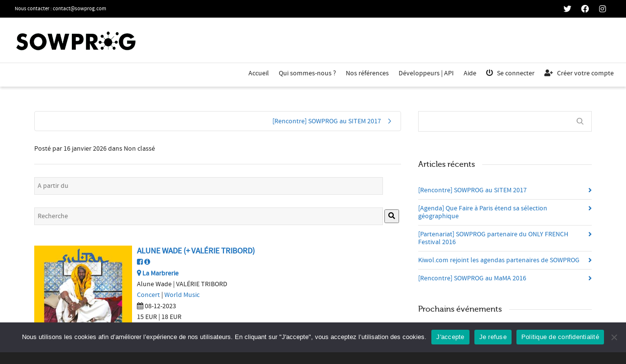

--- FILE ---
content_type: text/html; charset=UTF-8
request_url: https://www.sowprog.com/agenda_sp1/?swc_event=691641
body_size: 23750
content:
<!DOCTYPE html>

<!--// OPEN HTML //-->
<html lang="fr-FR">

	<!--// OPEN HEAD //-->
	<head>
				
		<!--// SITE META //-->
		<meta charset="UTF-8" />	
		<meta name="viewport" content="width=device-width, initial-scale=1.0" />
				
		<!--// PINGBACK //-->
		<link rel="pingback" href="https://www.sowprog.com/xmlrpc.php" />

		<!--// WORDPRESS HEAD HOOK //-->
		<title>ALUNE WADE (+ VALÉRIE TRIBORD) &#8211; Sowprog</title>
    <script>
        writeCookie();
        function writeCookie()
        {
            the_cookie = document.cookie;
            if( the_cookie ){
                if( window.devicePixelRatio >= 2 ){
                    the_cookie = "pixel_ratio="+window.devicePixelRatio+";"+the_cookie;
                    document.cookie = the_cookie;
                }
            }
        }
    </script>
<meta name='robots' content='max-image-preview:large' />
	<style>img:is([sizes="auto" i], [sizes^="auto," i]) { contain-intrinsic-size: 3000px 1500px }</style>
	<link rel='dns-prefetch' href='//maps.googleapis.com' />
<link rel="alternate" type="application/rss+xml" title="Sowprog &raquo; Flux" href="https://www.sowprog.com/feed/" />
<link rel="alternate" type="application/rss+xml" title="Sowprog &raquo; Flux des commentaires" href="https://www.sowprog.com/comments/feed/" />
<link rel="alternate" type="text/calendar" title="Sowprog &raquo; Flux iCal" href="https://www.sowprog.com/events_tec/?ical=1" />
<script type="text/javascript">
/* <![CDATA[ */
window._wpemojiSettings = {"baseUrl":"https:\/\/s.w.org\/images\/core\/emoji\/16.0.1\/72x72\/","ext":".png","svgUrl":"https:\/\/s.w.org\/images\/core\/emoji\/16.0.1\/svg\/","svgExt":".svg","source":{"concatemoji":"https:\/\/www.sowprog.com\/wp-includes\/js\/wp-emoji-release.min.js?ver=6.8.3"}};
/*! This file is auto-generated */
!function(s,n){var o,i,e;function c(e){try{var t={supportTests:e,timestamp:(new Date).valueOf()};sessionStorage.setItem(o,JSON.stringify(t))}catch(e){}}function p(e,t,n){e.clearRect(0,0,e.canvas.width,e.canvas.height),e.fillText(t,0,0);var t=new Uint32Array(e.getImageData(0,0,e.canvas.width,e.canvas.height).data),a=(e.clearRect(0,0,e.canvas.width,e.canvas.height),e.fillText(n,0,0),new Uint32Array(e.getImageData(0,0,e.canvas.width,e.canvas.height).data));return t.every(function(e,t){return e===a[t]})}function u(e,t){e.clearRect(0,0,e.canvas.width,e.canvas.height),e.fillText(t,0,0);for(var n=e.getImageData(16,16,1,1),a=0;a<n.data.length;a++)if(0!==n.data[a])return!1;return!0}function f(e,t,n,a){switch(t){case"flag":return n(e,"\ud83c\udff3\ufe0f\u200d\u26a7\ufe0f","\ud83c\udff3\ufe0f\u200b\u26a7\ufe0f")?!1:!n(e,"\ud83c\udde8\ud83c\uddf6","\ud83c\udde8\u200b\ud83c\uddf6")&&!n(e,"\ud83c\udff4\udb40\udc67\udb40\udc62\udb40\udc65\udb40\udc6e\udb40\udc67\udb40\udc7f","\ud83c\udff4\u200b\udb40\udc67\u200b\udb40\udc62\u200b\udb40\udc65\u200b\udb40\udc6e\u200b\udb40\udc67\u200b\udb40\udc7f");case"emoji":return!a(e,"\ud83e\udedf")}return!1}function g(e,t,n,a){var r="undefined"!=typeof WorkerGlobalScope&&self instanceof WorkerGlobalScope?new OffscreenCanvas(300,150):s.createElement("canvas"),o=r.getContext("2d",{willReadFrequently:!0}),i=(o.textBaseline="top",o.font="600 32px Arial",{});return e.forEach(function(e){i[e]=t(o,e,n,a)}),i}function t(e){var t=s.createElement("script");t.src=e,t.defer=!0,s.head.appendChild(t)}"undefined"!=typeof Promise&&(o="wpEmojiSettingsSupports",i=["flag","emoji"],n.supports={everything:!0,everythingExceptFlag:!0},e=new Promise(function(e){s.addEventListener("DOMContentLoaded",e,{once:!0})}),new Promise(function(t){var n=function(){try{var e=JSON.parse(sessionStorage.getItem(o));if("object"==typeof e&&"number"==typeof e.timestamp&&(new Date).valueOf()<e.timestamp+604800&&"object"==typeof e.supportTests)return e.supportTests}catch(e){}return null}();if(!n){if("undefined"!=typeof Worker&&"undefined"!=typeof OffscreenCanvas&&"undefined"!=typeof URL&&URL.createObjectURL&&"undefined"!=typeof Blob)try{var e="postMessage("+g.toString()+"("+[JSON.stringify(i),f.toString(),p.toString(),u.toString()].join(",")+"));",a=new Blob([e],{type:"text/javascript"}),r=new Worker(URL.createObjectURL(a),{name:"wpTestEmojiSupports"});return void(r.onmessage=function(e){c(n=e.data),r.terminate(),t(n)})}catch(e){}c(n=g(i,f,p,u))}t(n)}).then(function(e){for(var t in e)n.supports[t]=e[t],n.supports.everything=n.supports.everything&&n.supports[t],"flag"!==t&&(n.supports.everythingExceptFlag=n.supports.everythingExceptFlag&&n.supports[t]);n.supports.everythingExceptFlag=n.supports.everythingExceptFlag&&!n.supports.flag,n.DOMReady=!1,n.readyCallback=function(){n.DOMReady=!0}}).then(function(){return e}).then(function(){var e;n.supports.everything||(n.readyCallback(),(e=n.source||{}).concatemoji?t(e.concatemoji):e.wpemoji&&e.twemoji&&(t(e.twemoji),t(e.wpemoji)))}))}((window,document),window._wpemojiSettings);
/* ]]> */
</script>
<link rel='stylesheet' id='pickadate-classic-css' href='https://www.sowprog.com/wp-content/plugins/sowprog-events/includes/js/pickadate.js-3.5.5/lib/themes/classic.css?ver=6.8.3' type='text/css' media='all' />
<link rel='stylesheet' id='pickadate-classic.date-css' href='https://www.sowprog.com/wp-content/plugins/sowprog-events/includes/js/pickadate.js-3.5.5/lib/themes/classic.date.css?ver=6.8.3' type='text/css' media='all' />
<link rel='stylesheet' id='font-awesome-css' href='https://www.sowprog.com/wp-content/plugins/sowprog-events/includes/css/font-awesome.min.css?ver=6.8.3' type='text/css' media='all' />
<link rel='stylesheet' id='sowprog-events-style-css' href='https://www.sowprog.com/wp-content/plugins/sowprog-events/includes/css/sowprog_basic_widget.css?ver=6.8.3' type='text/css' media='all' />
<style id='wp-emoji-styles-inline-css' type='text/css'>

	img.wp-smiley, img.emoji {
		display: inline !important;
		border: none !important;
		box-shadow: none !important;
		height: 1em !important;
		width: 1em !important;
		margin: 0 0.07em !important;
		vertical-align: -0.1em !important;
		background: none !important;
		padding: 0 !important;
	}
</style>
<link rel='stylesheet' id='wp-block-library-css' href='https://www.sowprog.com/wp-includes/css/dist/block-library/style.min.css?ver=6.8.3' type='text/css' media='all' />
<style id='classic-theme-styles-inline-css' type='text/css'>
/*! This file is auto-generated */
.wp-block-button__link{color:#fff;background-color:#32373c;border-radius:9999px;box-shadow:none;text-decoration:none;padding:calc(.667em + 2px) calc(1.333em + 2px);font-size:1.125em}.wp-block-file__button{background:#32373c;color:#fff;text-decoration:none}
</style>
<style id='global-styles-inline-css' type='text/css'>
:root{--wp--preset--aspect-ratio--square: 1;--wp--preset--aspect-ratio--4-3: 4/3;--wp--preset--aspect-ratio--3-4: 3/4;--wp--preset--aspect-ratio--3-2: 3/2;--wp--preset--aspect-ratio--2-3: 2/3;--wp--preset--aspect-ratio--16-9: 16/9;--wp--preset--aspect-ratio--9-16: 9/16;--wp--preset--color--black: #000000;--wp--preset--color--cyan-bluish-gray: #abb8c3;--wp--preset--color--white: #ffffff;--wp--preset--color--pale-pink: #f78da7;--wp--preset--color--vivid-red: #cf2e2e;--wp--preset--color--luminous-vivid-orange: #ff6900;--wp--preset--color--luminous-vivid-amber: #fcb900;--wp--preset--color--light-green-cyan: #7bdcb5;--wp--preset--color--vivid-green-cyan: #00d084;--wp--preset--color--pale-cyan-blue: #8ed1fc;--wp--preset--color--vivid-cyan-blue: #0693e3;--wp--preset--color--vivid-purple: #9b51e0;--wp--preset--gradient--vivid-cyan-blue-to-vivid-purple: linear-gradient(135deg,rgba(6,147,227,1) 0%,rgb(155,81,224) 100%);--wp--preset--gradient--light-green-cyan-to-vivid-green-cyan: linear-gradient(135deg,rgb(122,220,180) 0%,rgb(0,208,130) 100%);--wp--preset--gradient--luminous-vivid-amber-to-luminous-vivid-orange: linear-gradient(135deg,rgba(252,185,0,1) 0%,rgba(255,105,0,1) 100%);--wp--preset--gradient--luminous-vivid-orange-to-vivid-red: linear-gradient(135deg,rgba(255,105,0,1) 0%,rgb(207,46,46) 100%);--wp--preset--gradient--very-light-gray-to-cyan-bluish-gray: linear-gradient(135deg,rgb(238,238,238) 0%,rgb(169,184,195) 100%);--wp--preset--gradient--cool-to-warm-spectrum: linear-gradient(135deg,rgb(74,234,220) 0%,rgb(151,120,209) 20%,rgb(207,42,186) 40%,rgb(238,44,130) 60%,rgb(251,105,98) 80%,rgb(254,248,76) 100%);--wp--preset--gradient--blush-light-purple: linear-gradient(135deg,rgb(255,206,236) 0%,rgb(152,150,240) 100%);--wp--preset--gradient--blush-bordeaux: linear-gradient(135deg,rgb(254,205,165) 0%,rgb(254,45,45) 50%,rgb(107,0,62) 100%);--wp--preset--gradient--luminous-dusk: linear-gradient(135deg,rgb(255,203,112) 0%,rgb(199,81,192) 50%,rgb(65,88,208) 100%);--wp--preset--gradient--pale-ocean: linear-gradient(135deg,rgb(255,245,203) 0%,rgb(182,227,212) 50%,rgb(51,167,181) 100%);--wp--preset--gradient--electric-grass: linear-gradient(135deg,rgb(202,248,128) 0%,rgb(113,206,126) 100%);--wp--preset--gradient--midnight: linear-gradient(135deg,rgb(2,3,129) 0%,rgb(40,116,252) 100%);--wp--preset--font-size--small: 13px;--wp--preset--font-size--medium: 20px;--wp--preset--font-size--large: 36px;--wp--preset--font-size--x-large: 42px;--wp--preset--spacing--20: 0.44rem;--wp--preset--spacing--30: 0.67rem;--wp--preset--spacing--40: 1rem;--wp--preset--spacing--50: 1.5rem;--wp--preset--spacing--60: 2.25rem;--wp--preset--spacing--70: 3.38rem;--wp--preset--spacing--80: 5.06rem;--wp--preset--shadow--natural: 6px 6px 9px rgba(0, 0, 0, 0.2);--wp--preset--shadow--deep: 12px 12px 50px rgba(0, 0, 0, 0.4);--wp--preset--shadow--sharp: 6px 6px 0px rgba(0, 0, 0, 0.2);--wp--preset--shadow--outlined: 6px 6px 0px -3px rgba(255, 255, 255, 1), 6px 6px rgba(0, 0, 0, 1);--wp--preset--shadow--crisp: 6px 6px 0px rgba(0, 0, 0, 1);}:where(.is-layout-flex){gap: 0.5em;}:where(.is-layout-grid){gap: 0.5em;}body .is-layout-flex{display: flex;}.is-layout-flex{flex-wrap: wrap;align-items: center;}.is-layout-flex > :is(*, div){margin: 0;}body .is-layout-grid{display: grid;}.is-layout-grid > :is(*, div){margin: 0;}:where(.wp-block-columns.is-layout-flex){gap: 2em;}:where(.wp-block-columns.is-layout-grid){gap: 2em;}:where(.wp-block-post-template.is-layout-flex){gap: 1.25em;}:where(.wp-block-post-template.is-layout-grid){gap: 1.25em;}.has-black-color{color: var(--wp--preset--color--black) !important;}.has-cyan-bluish-gray-color{color: var(--wp--preset--color--cyan-bluish-gray) !important;}.has-white-color{color: var(--wp--preset--color--white) !important;}.has-pale-pink-color{color: var(--wp--preset--color--pale-pink) !important;}.has-vivid-red-color{color: var(--wp--preset--color--vivid-red) !important;}.has-luminous-vivid-orange-color{color: var(--wp--preset--color--luminous-vivid-orange) !important;}.has-luminous-vivid-amber-color{color: var(--wp--preset--color--luminous-vivid-amber) !important;}.has-light-green-cyan-color{color: var(--wp--preset--color--light-green-cyan) !important;}.has-vivid-green-cyan-color{color: var(--wp--preset--color--vivid-green-cyan) !important;}.has-pale-cyan-blue-color{color: var(--wp--preset--color--pale-cyan-blue) !important;}.has-vivid-cyan-blue-color{color: var(--wp--preset--color--vivid-cyan-blue) !important;}.has-vivid-purple-color{color: var(--wp--preset--color--vivid-purple) !important;}.has-black-background-color{background-color: var(--wp--preset--color--black) !important;}.has-cyan-bluish-gray-background-color{background-color: var(--wp--preset--color--cyan-bluish-gray) !important;}.has-white-background-color{background-color: var(--wp--preset--color--white) !important;}.has-pale-pink-background-color{background-color: var(--wp--preset--color--pale-pink) !important;}.has-vivid-red-background-color{background-color: var(--wp--preset--color--vivid-red) !important;}.has-luminous-vivid-orange-background-color{background-color: var(--wp--preset--color--luminous-vivid-orange) !important;}.has-luminous-vivid-amber-background-color{background-color: var(--wp--preset--color--luminous-vivid-amber) !important;}.has-light-green-cyan-background-color{background-color: var(--wp--preset--color--light-green-cyan) !important;}.has-vivid-green-cyan-background-color{background-color: var(--wp--preset--color--vivid-green-cyan) !important;}.has-pale-cyan-blue-background-color{background-color: var(--wp--preset--color--pale-cyan-blue) !important;}.has-vivid-cyan-blue-background-color{background-color: var(--wp--preset--color--vivid-cyan-blue) !important;}.has-vivid-purple-background-color{background-color: var(--wp--preset--color--vivid-purple) !important;}.has-black-border-color{border-color: var(--wp--preset--color--black) !important;}.has-cyan-bluish-gray-border-color{border-color: var(--wp--preset--color--cyan-bluish-gray) !important;}.has-white-border-color{border-color: var(--wp--preset--color--white) !important;}.has-pale-pink-border-color{border-color: var(--wp--preset--color--pale-pink) !important;}.has-vivid-red-border-color{border-color: var(--wp--preset--color--vivid-red) !important;}.has-luminous-vivid-orange-border-color{border-color: var(--wp--preset--color--luminous-vivid-orange) !important;}.has-luminous-vivid-amber-border-color{border-color: var(--wp--preset--color--luminous-vivid-amber) !important;}.has-light-green-cyan-border-color{border-color: var(--wp--preset--color--light-green-cyan) !important;}.has-vivid-green-cyan-border-color{border-color: var(--wp--preset--color--vivid-green-cyan) !important;}.has-pale-cyan-blue-border-color{border-color: var(--wp--preset--color--pale-cyan-blue) !important;}.has-vivid-cyan-blue-border-color{border-color: var(--wp--preset--color--vivid-cyan-blue) !important;}.has-vivid-purple-border-color{border-color: var(--wp--preset--color--vivid-purple) !important;}.has-vivid-cyan-blue-to-vivid-purple-gradient-background{background: var(--wp--preset--gradient--vivid-cyan-blue-to-vivid-purple) !important;}.has-light-green-cyan-to-vivid-green-cyan-gradient-background{background: var(--wp--preset--gradient--light-green-cyan-to-vivid-green-cyan) !important;}.has-luminous-vivid-amber-to-luminous-vivid-orange-gradient-background{background: var(--wp--preset--gradient--luminous-vivid-amber-to-luminous-vivid-orange) !important;}.has-luminous-vivid-orange-to-vivid-red-gradient-background{background: var(--wp--preset--gradient--luminous-vivid-orange-to-vivid-red) !important;}.has-very-light-gray-to-cyan-bluish-gray-gradient-background{background: var(--wp--preset--gradient--very-light-gray-to-cyan-bluish-gray) !important;}.has-cool-to-warm-spectrum-gradient-background{background: var(--wp--preset--gradient--cool-to-warm-spectrum) !important;}.has-blush-light-purple-gradient-background{background: var(--wp--preset--gradient--blush-light-purple) !important;}.has-blush-bordeaux-gradient-background{background: var(--wp--preset--gradient--blush-bordeaux) !important;}.has-luminous-dusk-gradient-background{background: var(--wp--preset--gradient--luminous-dusk) !important;}.has-pale-ocean-gradient-background{background: var(--wp--preset--gradient--pale-ocean) !important;}.has-electric-grass-gradient-background{background: var(--wp--preset--gradient--electric-grass) !important;}.has-midnight-gradient-background{background: var(--wp--preset--gradient--midnight) !important;}.has-small-font-size{font-size: var(--wp--preset--font-size--small) !important;}.has-medium-font-size{font-size: var(--wp--preset--font-size--medium) !important;}.has-large-font-size{font-size: var(--wp--preset--font-size--large) !important;}.has-x-large-font-size{font-size: var(--wp--preset--font-size--x-large) !important;}
:where(.wp-block-post-template.is-layout-flex){gap: 1.25em;}:where(.wp-block-post-template.is-layout-grid){gap: 1.25em;}
:where(.wp-block-columns.is-layout-flex){gap: 2em;}:where(.wp-block-columns.is-layout-grid){gap: 2em;}
:root :where(.wp-block-pullquote){font-size: 1.5em;line-height: 1.6;}
</style>
<link rel='stylesheet' id='contact-form-7-css' href='https://www.sowprog.com/wp-content/plugins/contact-form-7/includes/css/styles.css?ver=6.1.1' type='text/css' media='all' />
<link rel='stylesheet' id='cookie-notice-front-css' href='https://www.sowprog.com/wp-content/plugins/cookie-notice/css/front.min.css?ver=2.5.7' type='text/css' media='all' />
<link rel='stylesheet' id='bootstrap-css' href='https://www.sowprog.com/wp-content/themes/dante/css/bootstrap.min.css' type='text/css' media='all' />
<link rel='stylesheet' id='font-awesome-v5-css' href='https://www.sowprog.com/wp-content/themes/dante/css/font-awesome.min.css?ver=5.10.1' type='text/css' media='all' />
<link rel='stylesheet' id='font-awesome-v4shims-css' href='https://www.sowprog.com/wp-content/themes/dante/css/v4-shims.min.css' type='text/css' media='all' />
<link rel='stylesheet' id='ssgizmo-css' href='https://www.sowprog.com/wp-content/themes/dante/css/ss-gizmo.css' type='text/css' media='all' />
<link rel='stylesheet' id='sf-main-css' href='https://www.sowprog.com/wp-content/themes/sowprog-dante-child/style.css' type='text/css' media='all' />
<link rel='stylesheet' id='sf-responsive-css' href='https://www.sowprog.com/wp-content/themes/dante/css/responsive.css' type='text/css' media='all' />
<script type="text/javascript" src="https://www.sowprog.com/wp-includes/js/jquery/jquery.min.js?ver=3.7.1" id="jquery-core-js"></script>
<script type="text/javascript" src="https://www.sowprog.com/wp-includes/js/jquery/jquery-migrate.min.js?ver=3.4.1" id="jquery-migrate-js"></script>
<script type="text/javascript" src="https://maps.googleapis.com/maps/api/js?sensor=false&amp;ver=6.8.3" id="google-maps-js"></script>
<script type="text/javascript" id="cookie-notice-front-js-before">
/* <![CDATA[ */
var cnArgs = {"ajaxUrl":"https:\/\/www.sowprog.com\/wp-admin\/admin-ajax.php","nonce":"7ca93b86e7","hideEffect":"fade","position":"bottom","onScroll":false,"onScrollOffset":100,"onClick":false,"cookieName":"cookie_notice_accepted","cookieTime":2592000,"cookieTimeRejected":3600,"globalCookie":false,"redirection":false,"cache":false,"revokeCookies":false,"revokeCookiesOpt":"automatic"};
/* ]]> */
</script>
<script type="text/javascript" src="https://www.sowprog.com/wp-content/plugins/cookie-notice/js/front.min.js?ver=2.5.7" id="cookie-notice-front-js"></script>
<link rel="https://api.w.org/" href="https://www.sowprog.com/wp-json/" /><link rel="alternate" title="JSON" type="application/json" href="https://www.sowprog.com/wp-json/wp/v2/posts/-42" /><meta name="generator" content="WordPress 6.8.3" />
<link rel="alternate" title="oEmbed (JSON)" type="application/json+oembed" href="https://www.sowprog.com/wp-json/oembed/1.0/embed?url=https%3A%2F%2Fwww.sowprog.com%2Fagenda_sp1%2F" />
<link rel="alternate" title="oEmbed (XML)" type="text/xml+oembed" href="https://www.sowprog.com/wp-json/oembed/1.0/embed?url=https%3A%2F%2Fwww.sowprog.com%2Fagenda_sp1%2F&#038;format=xml" />
    
    <script type="text/javascript">
        var ajaxurl = 'https://www.sowprog.com/wp-admin/admin-ajax.php';
    </script>
<meta name="tec-api-version" content="v1"><meta name="tec-api-origin" content="https://www.sowprog.com"><link rel="alternate" href="https://www.sowprog.com/wp-json/tribe/events/v1/" />			<script type="text/javascript">
			var ajaxurl = 'https://www.sowprog.com/wp-admin/admin-ajax.php';
			</script>
		<style type="text/css">
body, p, #commentform label, .contact-form label {font-size: 14px;line-height: 22px;}h1 {font-size: 24px;line-height: 34px;}h2 {font-size: 20px;line-height: 30px;}h3, .blog-item .quote-excerpt {font-size: 18px;line-height: 24px;}h4, .body-content.quote, #respond-wrap h3, #respond h3 {font-size: 16px;line-height: 20px;}h5 {font-size: 14px;line-height: 18px;}h6 {font-size: 12px;line-height: 16px;}nav .menu li {font-size: 14px;}::selection, ::-moz-selection {background-color: #1dc6df; color: #fff;}.recent-post figure, span.highlighted, span.dropcap4, .loved-item:hover .loved-count, .flickr-widget li, .portfolio-grid li, input[type="submit"], .wpcf7 input.wpcf7-submit[type="submit"], .gform_wrapper input[type="submit"], .mymail-form input[type="submit"], .woocommerce-page nav.woocommerce-pagination ul li span.current, .woocommerce nav.woocommerce-pagination ul li span.current, figcaption .product-added, .woocommerce .wc-new-badge, .yith-wcwl-wishlistexistsbrowse a, .yith-wcwl-wishlistaddedbrowse a, .woocommerce .widget_layered_nav ul li.chosen > *, .woocommerce .widget_layered_nav_filters ul li a, .sticky-post-icon, .fw-video-close:hover {background-color: #1dc6df!important; color: #ffffff;}a:hover, a:focus, #sidebar a:hover, .pagination-wrap a:hover, .carousel-nav a:hover, .portfolio-pagination div:hover > i, #footer a:hover, #copyright a, .beam-me-up a:hover span, .portfolio-item .portfolio-item-permalink, .read-more-link, .blog-item .read-more, .blog-item-details a:hover, .author-link, #reply-title small a, #respond .form-submit input:hover, span.dropcap2, .spb_divider.go_to_top a, love-it-wrapper:hover .love-it, .love-it-wrapper:hover span.love-count, .love-it-wrapper .loved, .comments-likes .loved span.love-count, .comments-likes a:hover i, .comments-likes .love-it-wrapper:hover a i, .comments-likes a:hover span, .love-it-wrapper:hover a i, .item-link:hover, #header-translation p a, #swift-slider .flex-caption-large h1 a:hover, .wooslider .slide-title a:hover, .caption-details-inner .details span > a, .caption-details-inner .chart span, .caption-details-inner .chart i, #swift-slider .flex-caption-large .chart i, #breadcrumbs a:hover, .ui-widget-content a:hover, .yith-wcwl-add-button a:hover, #product-img-slider li a.zoom:hover, .woocommerce .star-rating span, .article-body-wrap .share-links a:hover, ul.member-contact li a:hover, .price ins, .bag-product a.remove:hover, .bag-product-title a:hover, #back-to-top:hover,  ul.member-contact li a:hover, .fw-video-link-image:hover i, .ajax-search-results .all-results:hover, .search-result h5 a:hover .ui-state-default a:hover {color: #1dc6df;}.carousel-wrap > a:hover, #mobile-menu ul li:hover > a {color: #1dc6df!important;}.comments-likes a:hover span, .comments-likes a:hover i {color: #1dc6df!important;}.read-more i:before, .read-more em:before {color: #1dc6df;}input[type="text"]:focus, input[type="email"]:focus, input[type="tel"]:focus, textarea:focus, .bypostauthor .comment-wrap .comment-avatar,.search-form input:focus, .wpcf7 input:focus, .wpcf7 textarea:focus, .ginput_container input:focus, .ginput_container textarea:focus, .mymail-form input:focus, .mymail-form textarea:focus {border-color: #1dc6df!important;}nav .menu ul li:first-child:after,.navigation a:hover > .nav-text, .returning-customer a:hover {border-bottom-color: #1dc6df;}nav .menu ul ul li:first-child:after {border-right-color: #1dc6df;}.spb_impact_text .spb_call_text {border-left-color: #1dc6df;}.spb_impact_text .spb_button span {color: #fff;}#respond .form-submit input#submit {border-color: #e4e4e4;background-color: #FFFFFF;}#respond .form-submit input#submit:hover {border-color: #1dc6df;background-color: #1dc6df;color: #ffffff;}.woocommerce .free-badge, .my-account-login-wrap .login-wrap form.login p.form-row input[type="submit"], .woocommerce .my-account-login-wrap form input[type="submit"] {background-color: #222222; color: #ffffff;}a[rel="tooltip"], ul.member-contact li a, .blog-item-details a, .post-info a, a.text-link, .tags-wrap .tags a, .logged-in-as a, .comment-meta-actions .edit-link, .comment-meta-actions .comment-reply, .read-more {border-color: #1dc6df;}.super-search-go {border-color: #1dc6df!important;}.super-search-go:hover {background: #1dc6df!important;border-color: #1dc6df!important;}body {color: #222222;}.pagination-wrap a, .search-pagination a {color: #222222;}.layout-boxed #header-search, .layout-boxed #super-search, body > .sf-super-search {background-color: #222222;}body {background-color: #222222;background-size: auto;}#main-container, .tm-toggle-button-wrap a {background-color: #FFFFFF;}a, .ui-widget-content a {color: #1e73be;}.pagination-wrap li a:hover, ul.bar-styling li:not(.selected) > a:hover, ul.bar-styling li > .comments-likes:hover, ul.page-numbers li > a:hover, ul.page-numbers li > span.current {color: #ffffff!important;background: #1dc6df;border-color: #1dc6df;}ul.bar-styling li > .comments-likes:hover * {color: #ffffff!important;}.pagination-wrap li a, .pagination-wrap li span, .pagination-wrap li span.expand, ul.bar-styling li > a, ul.bar-styling li > div, ul.page-numbers li > a, ul.page-numbers li > span, .curved-bar-styling, ul.bar-styling li > form input {border-color: #e4e4e4;}ul.bar-styling li > a, ul.bar-styling li > span, ul.bar-styling li > div, ul.bar-styling li > form input {background-color: #FFFFFF;}input[type="text"], input[type="password"], input[type="email"], input[type="tel"], textarea, select {border-color: #e4e4e4;background: #f7f7f7;}textarea:focus, input:focus {border-color: #999!important;}.modal-header {background: #f7f7f7;}.recent-post .post-details, .team-member .team-member-position, .portfolio-item h5.portfolio-subtitle, .mini-items .blog-item-details, .standard-post-content .blog-item-details, .masonry-items .blog-item .blog-item-details, .jobs > li .job-date, .search-item-content time, .search-item-content span, .blog-item-details a, .portfolio-details-wrap .date,  .portfolio-details-wrap .tags-link-wrap {color: #222222;}ul.bar-styling li.facebook > a:hover {color: #fff!important;background: #3b5998;border-color: #3b5998;}ul.bar-styling li.twitter > a:hover {color: #fff!important;background: #4099FF;border-color: #4099FF;}ul.bar-styling li.google-plus > a:hover {color: #fff!important;background: #d34836;border-color: #d34836;}ul.bar-styling li.pinterest > a:hover {color: #fff!important;background: #cb2027;border-color: #cb2027;}#header-search input, #header-search a, .super-search-close, #header-search i.ss-search {color: #fff;}#header-search a:hover, .super-search-close:hover {color: #1dc6df;}.sf-super-search, .spb_supersearch_widget.asset-bg {background-color: #222222;}.sf-super-search .search-options .ss-dropdown > span, .sf-super-search .search-options input {color: #1dc6df; border-bottom-color: #1dc6df;}.sf-super-search .search-options .ss-dropdown ul li .fa-check {color: #1dc6df;}.sf-super-search-go:hover, .sf-super-search-close:hover { background-color: #1dc6df; border-color: #1dc6df; color: #ffffff;}#top-bar {background: #000000; color: #ffffff;}#top-bar .tb-welcome {border-color: #f7f7f7;}#top-bar a {color: #ffffff;}#top-bar .menu li {border-left-color: #f7f7f7; border-right-color: #f7f7f7;}#top-bar .menu > li > a, #top-bar .menu > li.parent:after {color: #ffffff;}#top-bar .menu > li > a:hover, #top-bar a:hover {color: #1dc6df;}#top-bar .show-menu {background-color: #f7f7f7;color: #222222;}#header-languages .current-language {background: #f7f7f7; color: #000000;}#header-section:before, #header .is-sticky .sticky-header, #header-section .is-sticky #main-nav.sticky-header, #header-section.header-6 .is-sticky #header.sticky-header, .ajax-search-wrap {background-color: #ffffff;background: -webkit-gradient(linear, 0% 0%, 0% 100%, from(#ffffff), to(#ffffff));background: -webkit-linear-gradient(top, #ffffff, #ffffff);background: -moz-linear-gradient(top, #ffffff, #ffffff);background: -ms-linear-gradient(top, #ffffff, #ffffff);background: -o-linear-gradient(top, #ffffff, #ffffff);}#logo img {padding-top: 0px;padding-bottom: 0px;}#logo img, #logo img.retina {width: 250px;}#logo {max-height: 42px;}#header-section .header-menu .menu li, #mini-header .header-right nav .menu li {border-left-color: #e4e4e4;}#header-section #main-nav {border-top-color: #e4e4e4;}#top-header {border-bottom-color: #e4e4e4;}#top-header {border-bottom-color: #e4e4e4;}#top-header .th-right > nav .menu li, .ajax-search-wrap:after {border-bottom-color: #e4e4e4;}.ajax-search-wrap, .ajax-search-results, .search-result-pt .search-result {border-color: #e4e4e4;}.page-content {border-bottom-color: #e4e4e4;}.ajax-search-wrap input[type="text"], .search-result-pt h6, .no-search-results h6, .search-result h5 a {color: #252525;}@media only screen and (max-width: 991px) {
			.naked-header #header-section, .naked-header #header-section:before, .naked-header #header .is-sticky .sticky-header, .naked-header .is-sticky #header.sticky-header {background-color: #ffffff;background: -webkit-gradient(linear, 0% 0%, 0% 100%, from(#ffffff), to(#ffffff));background: -webkit-linear-gradient(top, #ffffff, #ffffff);background: -moz-linear-gradient(top, #ffffff, #ffffff);background: -ms-linear-gradient(top, #ffffff, #ffffff);background: -o-linear-gradient(top, #ffffff, #ffffff);}
			}nav#main-navigation .menu > li > a span.nav-line {background-color: #07c1b6;}.show-menu {background-color: #222222;color: #ffffff;}nav .menu > li:before {background: #07c1b6;}nav .menu .sub-menu .parent > a:after {border-left-color: #07c1b6;}nav .menu ul.sub-menu {background-color: #FFFFFF;}nav .menu ul.sub-menu li {border-bottom-color: #f0f0f0;border-bottom-style: solid;}nav.mega-menu li .mega .sub .sub-menu, nav.mega-menu li .mega .sub .sub-menu li, nav.mega-menu li .sub-container.non-mega li, nav.mega-menu li .sub li.mega-hdr {border-top-color: #f0f0f0;border-top-style: solid;}nav.mega-menu li .sub li.mega-hdr {border-right-color: #f0f0f0;border-right-style: solid;}nav .menu > li.menu-item > a, nav .menu > li.menu-item.indicator-disabled > a, #menubar-controls a, nav.search-nav .menu>li>a, .naked-header .is-sticky nav .menu > li a {color: #252525;}nav .menu > li.menu-item:hover > a {color: #07c1b6;}nav .menu ul.sub-menu li.menu-item > a, nav .menu ul.sub-menu li > span, #top-bar nav .menu ul li > a {color: #666666;}nav .menu ul.sub-menu li.menu-item:hover > a {color: #000000!important; background: #f7f7f7;}nav .menu li.parent > a:after, nav .menu li.parent > a:after:hover {color: #aaa;}nav .menu li.current-menu-ancestor > a, nav .menu li.current-menu-item > a, #mobile-menu .menu ul li.current-menu-item > a, nav .menu li.current-scroll-item > a {color: #1bbeb4;}nav .menu ul li.current-menu-ancestor > a, nav .menu ul li.current-menu-item > a {color: #000000; background: #f7f7f7;}#main-nav .header-right ul.menu > li, .wishlist-item {border-left-color: #f0f0f0;}#nav-search, #mini-search {background: #000000;}#nav-search a, #mini-search a {color: #ffffff;}.bag-header, .bag-product, .bag-empty, .wishlist-empty {border-color: #f0f0f0;}.bag-buttons a.sf-button.bag-button, .bag-buttons a.sf-button.wishlist-button, .bag-buttons a.sf-button.guest-button {background-color: #e4e4e4; color: #222222!important;}.bag-buttons a.checkout-button, .bag-buttons a.create-account-button, .woocommerce input.button.alt, .woocommerce .alt-button, .woocommerce button.button.alt, .woocommerce #account_details .login form p.form-row input[type="submit"], #login-form .modal-body form.login p.form-row input[type="submit"] {background: #222222; color: #ffffff;}.woocommerce .button.update-cart-button:hover, .woocommerce #account_details .login form p.form-row input[type="submit"]:hover, #login-form .modal-body form.login p.form-row input[type="submit"]:hover {background: #1dc6df; color: #ffffff;}.woocommerce input.button.alt:hover, .woocommerce .alt-button:hover, .woocommerce button.button.alt:hover {background: #1dc6df; color: #ffffff;}.shopping-bag:before, nav .menu ul.sub-menu li:first-child:before {border-bottom-color: #07c1b6;}nav ul.menu > li.menu-item.sf-menu-item-btn > a {background-color: #07c1b6;color: #252525;}nav ul.menu > li.menu-item.sf-menu-item-btn:hover > a {color: #07c1b6;background-color: #252525;}#base-promo {background-color: #e4e4e4;}#base-promo > p, #base-promo.footer-promo-text > a, #base-promo.footer-promo-arrow > a {color: #222;}#base-promo.footer-promo-arrow:hover, #base-promo.footer-promo-text:hover {background-color: #1dc6df;color: #ffffff;}#base-promo.footer-promo-arrow:hover > *, #base-promo.footer-promo-text:hover > * {color: #ffffff;}.page-heading {background-color: #f7f7f7;border-bottom-color: #e4e4e4;}.page-heading h1, .page-heading h3 {color: #222222;}#breadcrumbs {color: #333333;}#breadcrumbs a, #breadcrumb i {color: #333333;}body, input[type="text"], input[type="password"], input[type="email"], textarea, select, .ui-state-default a {color: #222222;}h1, h1 a {color: #222222;}h2, h2 a {color: #222222;}h3, h3 a {color: #222222;}h4, h4 a, .carousel-wrap > a {color: #222222;}h5, h5 a {color: #222222;}h6, h6 a {color: #222222;}.spb_impact_text .spb_call_text, .impact-text, .impact-text-large {color: #222222;}.read-more i, .read-more em {color: transparent;}.pb-border-bottom, .pb-border-top, .read-more-button {border-color: #e4e4e4;}#swift-slider ul.slides {background: #222222;}#swift-slider .flex-caption .flex-caption-headline {background: #FFFFFF;}#swift-slider .flex-caption .flex-caption-details .caption-details-inner {background: #FFFFFF; border-bottom: #e4e4e4}#swift-slider .flex-caption-large, #swift-slider .flex-caption-large h1 a {color: #ffffff;}#swift-slider .flex-caption h4 i {line-height: 20px;}#swift-slider .flex-caption-large .comment-chart i {color: #ffffff;}#swift-slider .flex-caption-large .loveit-chart span {color: #1dc6df;}#swift-slider .flex-caption-large a {color: #1dc6df;}#swift-slider .flex-caption .comment-chart i, #swift-slider .flex-caption .comment-chart span {color: #222222;}figure.animated-overlay figcaption {background-color: #1dc6df;}
figure.animated-overlay figcaption .thumb-info h4, figure.animated-overlay figcaption .thumb-info h5, figcaption .thumb-info-excerpt p {color: #ffffff;}figure.animated-overlay figcaption .thumb-info i {background: #222222; color: #ffffff;}figure:hover .overlay {box-shadow: inset 0 0 0 500px #1dc6df;}h4.spb-heading span:before, h4.spb-heading span:after, h3.spb-heading span:before, h3.spb-heading span:after, h4.lined-heading span:before, h4.lined-heading span:after {border-color: #e4e4e4}h4.spb-heading:before, h3.spb-heading:before, h4.lined-heading:before {border-top-color: #e4e4e4}.spb_parallax_asset h4.spb-heading {border-bottom-color: #222222}.testimonials.carousel-items li .testimonial-text {background-color: #f7f7f7;}.sidebar .widget-heading h4 {color: #222222;}.widget ul li, .widget.widget_lip_most_loved_widget li {border-color: #e4e4e4;}.widget.widget_lip_most_loved_widget li {background: #FFFFFF; border-color: #e4e4e4;}.widget_lip_most_loved_widget .loved-item > span {color: #222222;}.widget_search form input {background: #FFFFFF;}.widget .wp-tag-cloud li a {background: #f7f7f7; border-color: #e4e4e4;}.widget .tagcloud a:hover, .widget ul.wp-tag-cloud li:hover > a {background-color: #1dc6df; color: #ffffff;}.loved-item .loved-count > i {color: #222222;background: #e4e4e4;}.subscribers-list li > a.social-circle {color: #ffffff;background: #222222;}.subscribers-list li:hover > a.social-circle {color: #fbfbfb;background: #1dc6df;}.sidebar .widget_categories ul > li a, .sidebar .widget_archive ul > li a, .sidebar .widget_nav_menu ul > li a, .sidebar .widget_meta ul > li a, .sidebar .widget_recent_entries ul > li, .widget_product_categories ul > li a, .widget_layered_nav ul > li a {color: #1e73be;}.sidebar .widget_categories ul > li a:hover, .sidebar .widget_archive ul > li a:hover, .sidebar .widget_nav_menu ul > li a:hover, .widget_nav_menu ul > li.current-menu-item a, .sidebar .widget_meta ul > li a:hover, .sidebar .widget_recent_entries ul > li a:hover, .widget_product_categories ul > li a:hover, .widget_layered_nav ul > li a:hover {color: #1dc6df;}#calendar_wrap caption {border-bottom-color: #222222;}.sidebar .widget_calendar tbody tr > td a {color: #ffffff;background-color: #222222;}.sidebar .widget_calendar tbody tr > td a:hover {background-color: #1dc6df;}.sidebar .widget_calendar tfoot a {color: #222222;}.sidebar .widget_calendar tfoot a:hover {color: #1dc6df;}.widget_calendar #calendar_wrap, .widget_calendar th, .widget_calendar tbody tr > td, .widget_calendar tbody tr > td.pad {border-color: #e4e4e4;}.widget_sf_infocus_widget .infocus-item h5 a {color: #222222;}.widget_sf_infocus_widget .infocus-item h5 a:hover {color: #1dc6df;}.sidebar .widget hr {border-color: #e4e4e4;}.widget ul.flickr_images li a:after, .portfolio-grid li a:after {color: #ffffff;}.slideout-filter .select:after {background: #FFFFFF;}.slideout-filter ul li a {color: #ffffff;}.slideout-filter ul li a:hover {color: #1dc6df;}.slideout-filter ul li.selected a {color: #ffffff;background: #1dc6df;}ul.portfolio-filter-tabs li.selected a {background: #f7f7f7;}.spb_blog_widget .filter-wrap {background-color: #222;}.portfolio-item {border-bottom-color: #e4e4e4;}.masonry-items .portfolio-item-details {background: #f7f7f7;}.spb_portfolio_carousel_widget .portfolio-item {background: #FFFFFF;}.spb_portfolio_carousel_widget .portfolio-item h4.portfolio-item-title a > i {line-height: 20px;}.masonry-items .blog-item .blog-details-wrap:before {background-color: #f7f7f7;}.masonry-items .portfolio-item figure {border-color: #e4e4e4;}.portfolio-details-wrap span span {color: #666;}.share-links > a:hover {color: #1dc6df;}.blog-aux-options li.selected a {background: #1dc6df;border-color: #1dc6df;color: #ffffff;}.blog-filter-wrap .aux-list li:hover {border-bottom-color: transparent;}.blog-filter-wrap .aux-list li:hover a {color: #ffffff;background: #1dc6df;}.mini-blog-item-wrap, .mini-items .mini-alt-wrap, .mini-items .mini-alt-wrap .quote-excerpt, .mini-items .mini-alt-wrap .link-excerpt, .masonry-items .blog-item .quote-excerpt, .masonry-items .blog-item .link-excerpt, .standard-post-content .quote-excerpt, .standard-post-content .link-excerpt, .timeline, .post-info, .body-text .link-pages, .page-content .link-pages {border-color: #e4e4e4;}.post-info, .article-body-wrap .share-links .share-text, .article-body-wrap .share-links a {color: #222222;}.standard-post-date {background: #e4e4e4;}.standard-post-content {background: #f7f7f7;}.format-quote .standard-post-content:before, .standard-post-content.no-thumb:before {border-left-color: #f7f7f7;}.search-item-img .img-holder {background: #f7f7f7;border-color:#e4e4e4;}.masonry-items .blog-item .masonry-item-wrap {background: #f7f7f7;}.mini-items .blog-item-details, .share-links, .single-portfolio .share-links, .single .pagination-wrap, ul.portfolio-filter-tabs li a {border-color: #e4e4e4;}.related-item figure {background-color: #222222; color: #ffffff}.required {color: #ee3c59;}.comments-likes a i, .comments-likes a span, .comments-likes .love-it-wrapper a i, .comments-likes span.love-count, .share-links ul.bar-styling > li > a {color: #222222;}#respond .form-submit input:hover {color: #fff!important;}.recent-post {background: #FFFFFF;}.recent-post .post-item-details {border-top-color: #e4e4e4;color: #e4e4e4;}.post-item-details span, .post-item-details a, .post-item-details .comments-likes a i, .post-item-details .comments-likes a span {color: #222222;}.sf-button.accent {color: #ffffff; background-color: #1dc6df;}.sf-button.sf-icon-reveal.accent {color: #ffffff!important; background-color: #1dc6df!important;}.sf-button.accent:hover {background-color: #222222;color: #ffffff;}a.sf-button, a.sf-button:hover, #footer a.sf-button:hover {background-image: none;color: #fff!important;}a.sf-button.gold, a.sf-button.gold:hover, a.sf-button.lightgrey, a.sf-button.lightgrey:hover, a.sf-button.white, a.sf-button.white:hover {color: #222!important;}a.sf-button.transparent-dark {color: #222222!important;}a.sf-button.transparent-light:hover, a.sf-button.transparent-dark:hover {color: #1dc6df!important;} input[type="submit"], .wpcf7 input.wpcf7-submit[type="submit"], .gform_wrapper input[type="submit"], .mymail-form input[type="submit"] {color: #fff;}input[type="submit"]:hover, .wpcf7 input.wpcf7-submit[type="submit"]:hover, .gform_wrapper input[type="submit"]:hover, .mymail-form input[type="submit"]:hover {background-color: #222222!important;color: #ffffff;}input[type="text"], input[type="email"], input[type="password"], textarea, select, .wpcf7 input[type="text"], .wpcf7 input[type="email"], .wpcf7 textarea, .wpcf7 select, .ginput_container input[type="text"], .ginput_container input[type="email"], .ginput_container textarea, .ginput_container select, .mymail-form input[type="text"], .mymail-form input[type="email"], .mymail-form textarea, .mymail-form select {background: #f7f7f7; border-color: #e4e4e4;}.sf-icon {color: #1dc6df;}.sf-icon-cont {border-color: rgba(29,198,223,0.5);}.sf-icon-cont:hover, .sf-hover .sf-icon-cont, .sf-icon-box[class*="icon-box-boxed-"] .sf-icon-cont, .sf-hover .sf-icon-box-hr {background-color: #1dc6df;}.sf-icon-box[class*="sf-icon-box-boxed-"] .sf-icon-cont:after {border-top-color: #1dc6df;border-left-color: #1dc6df;}.sf-icon-cont:hover .sf-icon, .sf-hover .sf-icon-cont .sf-icon, .sf-icon-box.sf-icon-box-boxed-one .sf-icon, .sf-icon-box.sf-icon-box-boxed-three .sf-icon {color: #ffffff;}.sf-icon-box-animated .front {background: #f7f7f7; border-color: #e4e4e4;}.sf-icon-box-animated .front h3 {color: #222222!important;}.sf-icon-box-animated .back {background: #1dc6df; border-color: #1dc6df;}.sf-icon-box-animated .back, .sf-icon-box-animated .back h3 {color: #ffffff!important;}.sf-icon-accent.sf-icon-cont, .sf-icon-accent > i, i.sf-icon-accent {color: #1dc6df;}.sf-icon-cont.sf-icon-accent {border-color: #1dc6df;}.sf-icon-cont.sf-icon-accent:hover, .sf-hover .sf-icon-cont.sf-icon-accent, .sf-icon-box[class*="icon-box-boxed-"] .sf-icon-cont.sf-icon-accent, .sf-hover .sf-icon-box-hr.sf-icon-accent {background-color: #1dc6df;}.sf-icon-box[class*="sf-icon-box-boxed-"] .sf-icon-cont.sf-icon-accent:after {border-top-color: #1dc6df;border-left-color: #1dc6df;}.sf-icon-cont.sf-icon-accent:hover .sf-icon, .sf-hover .sf-icon-cont.sf-icon-accent .sf-icon, .sf-icon-box.sf-icon-box-boxed-one.sf-icon-accent .sf-icon, .sf-icon-box.sf-icon-box-boxed-three.sf-icon-accent .sf-icon {color: #ffffff;}.sf-icon-secondary-accent.sf-icon-cont, .sf-icon-secondary-accent > i, i.sf-icon-secondary-accent {color: #222222;}.sf-icon-cont.sf-icon-secondary-accent {border-color: #222222;}.sf-icon-cont.sf-icon-secondary-accent:hover, .sf-hover .sf-icon-cont.sf-icon-secondary-accent, .sf-icon-box[class*="icon-box-boxed-"] .sf-icon-cont.sf-icon-secondary-accent, .sf-hover .sf-icon-box-hr.sf-icon-secondary-accent {background-color: #222222;}.sf-icon-box[class*="sf-icon-box-boxed-"] .sf-icon-cont.sf-icon-secondary-accent:after {border-top-color: #222222;border-left-color: #222222;}.sf-icon-cont.sf-icon-secondary-accent:hover .sf-icon, .sf-hover .sf-icon-cont.sf-icon-secondary-accent .sf-icon, .sf-icon-box.sf-icon-box-boxed-one.sf-icon-secondary-accent .sf-icon, .sf-icon-box.sf-icon-box-boxed-three.sf-icon-secondary-accent .sf-icon {color: #ffffff;}.sf-icon-box-animated .back.sf-icon-secondary-accent {background: #222222; border-color: #222222;}.sf-icon-box-animated .back.sf-icon-secondary-accent, .sf-icon-box-animated .back.sf-icon-secondary-accent h3 {color: #ffffff!important;}.sf-icon-icon-one.sf-icon-cont, .sf-icon-icon-one > i, i.sf-icon-icon-one {color: #FF9900;}.sf-icon-cont.sf-icon-icon-one {border-color: #FF9900;}.sf-icon-cont.sf-icon-icon-one:hover, .sf-hover .sf-icon-cont.sf-icon-icon-one, .sf-icon-box[class*="icon-box-boxed-"] .sf-icon-cont.sf-icon-icon-one, .sf-hover .sf-icon-box-hr.sf-icon-icon-one {background-color: #FF9900;}.sf-icon-box[class*="sf-icon-box-boxed-"] .sf-icon-cont.sf-icon-icon-one:after {border-top-color: #FF9900;border-left-color: #FF9900;}.sf-icon-cont.sf-icon-icon-one:hover .sf-icon, .sf-hover .sf-icon-cont.sf-icon-icon-one .sf-icon, .sf-icon-box.sf-icon-box-boxed-one.sf-icon-icon-one .sf-icon, .sf-icon-box.sf-icon-box-boxed-three.sf-icon-icon-one .sf-icon {color: #ffffff;}.sf-icon-box-animated .back.sf-icon-icon-one {background: #FF9900; border-color: #FF9900;}.sf-icon-box-animated .back.sf-icon-icon-one, .sf-icon-box-animated .back.sf-icon-icon-one h3 {color: #ffffff!important;}.sf-icon-icon-two.sf-icon-cont, .sf-icon-icon-two > i, i.sf-icon-icon-two {color: #339933;}.sf-icon-cont.sf-icon-icon-two {border-color: #339933;}.sf-icon-cont.sf-icon-icon-two:hover, .sf-hover .sf-icon-cont.sf-icon-icon-two, .sf-icon-box[class*="icon-box-boxed-"] .sf-icon-cont.sf-icon-icon-two, .sf-hover .sf-icon-box-hr.sf-icon-icon-two {background-color: #339933;}.sf-icon-box[class*="sf-icon-box-boxed-"] .sf-icon-cont.sf-icon-icon-two:after {border-top-color: #339933;border-left-color: #339933;}.sf-icon-cont.sf-icon-icon-two:hover .sf-icon, .sf-hover .sf-icon-cont.sf-icon-icon-two .sf-icon, .sf-icon-box.sf-icon-box-boxed-one.sf-icon-icon-two .sf-icon, .sf-icon-box.sf-icon-box-boxed-three.sf-icon-icon-two .sf-icon {color: #ffffff;}.sf-icon-box-animated .back.sf-icon-icon-two {background: #339933; border-color: #339933;}.sf-icon-box-animated .back.sf-icon-icon-two, .sf-icon-box-animated .back.sf-icon-icon-two h3 {color: #ffffff!important;}.sf-icon-icon-three.sf-icon-cont, .sf-icon-icon-three > i, i.sf-icon-icon-three {color: #cccccc;}.sf-icon-cont.sf-icon-icon-three {border-color: #cccccc;}.sf-icon-cont.sf-icon-icon-three:hover, .sf-hover .sf-icon-cont.sf-icon-icon-three, .sf-icon-box[class*="icon-box-boxed-"] .sf-icon-cont.sf-icon-icon-three, .sf-hover .sf-icon-box-hr.sf-icon-icon-three {background-color: #cccccc;}.sf-icon-box[class*="sf-icon-box-boxed-"] .sf-icon-cont.sf-icon-icon-three:after {border-top-color: #cccccc;border-left-color: #cccccc;}.sf-icon-cont.sf-icon-icon-three:hover .sf-icon, .sf-hover .sf-icon-cont.sf-icon-icon-three .sf-icon, .sf-icon-box.sf-icon-box-boxed-one.sf-icon-icon-three .sf-icon, .sf-icon-box.sf-icon-box-boxed-three.sf-icon-icon-three .sf-icon {color: #222222;}.sf-icon-box-animated .back.sf-icon-icon-three {background: #cccccc; border-color: #cccccc;}.sf-icon-box-animated .back.sf-icon-icon-three, .sf-icon-box-animated .back.sf-icon-icon-three h3 {color: #222222!important;}.sf-icon-icon-four.sf-icon-cont, .sf-icon-icon-four > i, i.sf-icon-icon-four {color: #6633ff;}.sf-icon-cont.sf-icon-icon-four {border-color: #6633ff;}.sf-icon-cont.sf-icon-icon-four:hover, .sf-hover .sf-icon-cont.sf-icon-icon-four, .sf-icon-box[class*="icon-box-boxed-"] .sf-icon-cont.sf-icon-icon-four, .sf-hover .sf-icon-box-hr.sf-icon-icon-four {background-color: #6633ff;}.sf-icon-box[class*="sf-icon-box-boxed-"] .sf-icon-cont.sf-icon-icon-four:after {border-top-color: #6633ff;border-left-color: #6633ff;}.sf-icon-cont.sf-icon-icon-four:hover .sf-icon, .sf-hover .sf-icon-cont.sf-icon-icon-four .sf-icon, .sf-icon-box.sf-icon-box-boxed-one.sf-icon-icon-four .sf-icon, .sf-icon-box.sf-icon-box-boxed-three.sf-icon-icon-four .sf-icon {color: #ffffff;}.sf-icon-box-animated .back.sf-icon-icon-four {background: #6633ff; border-color: #6633ff;}.sf-icon-box-animated .back.sf-icon-icon-four, .sf-icon-box-animated .back.sf-icon-icon-four h3 {color: #ffffff!important;}span.dropcap3 {background: #000;color: #fff;}span.dropcap4 {color: #fff;}.spb_divider, .spb_divider.go_to_top_icon1, .spb_divider.go_to_top_icon2, .testimonials > li, .jobs > li, .spb_impact_text, .tm-toggle-button-wrap, .tm-toggle-button-wrap a, .portfolio-details-wrap, .spb_divider.go_to_top a, .impact-text-wrap, .widget_search form input, .asset-bg.spb_divider {border-color: #e4e4e4;}.spb_divider.go_to_top_icon1 a, .spb_divider.go_to_top_icon2 a {background: #FFFFFF;}.spb_tabs .ui-tabs .ui-tabs-panel, .spb_content_element .ui-tabs .ui-tabs-nav, .ui-tabs .ui-tabs-nav li {border-color: #e4e4e4;}.spb_tabs .ui-tabs .ui-tabs-panel, .ui-tabs .ui-tabs-nav li.ui-tabs-active a {background: #FFFFFF!important;}.spb_tabs .nav-tabs li a, .nav-tabs>li.active>a, .nav-tabs>li.active>a:hover, .nav-tabs>li.active>a:focus, .spb_accordion .spb_accordion_section, .spb_tour .nav-tabs li a {border-color: #e4e4e4;}.spb_tabs .nav-tabs li.active a, .spb_tour .nav-tabs li.active a, .spb_accordion .spb_accordion_section > h3.ui-state-active a {background-color: #f7f7f7;}.spb_tour .ui-tabs .ui-tabs-nav li a {border-color: #e4e4e4;}.spb_tour.span3 .ui-tabs .ui-tabs-nav li {border-color: #e4e4e4!important;}.toggle-wrap .spb_toggle, .spb_toggle_content {border-color: #e4e4e4;}.toggle-wrap .spb_toggle:hover {color: #1dc6df;}.ui-accordion h3.ui-accordion-header .ui-icon {color: #222222;}.ui-accordion h3.ui-accordion-header.ui-state-active:hover a, .ui-accordion h3.ui-accordion-header:hover .ui-icon {color: #1dc6df;}blockquote.pullquote {border-color: #1dc6df;}.borderframe img {border-color: #eeeeee;}.labelled-pricing-table .column-highlight {background-color: #fff;}.labelled-pricing-table .pricing-table-label-row, .labelled-pricing-table .pricing-table-row {background: #f7f7f7;}.labelled-pricing-table .alt-row {background: #fff;}.labelled-pricing-table .pricing-table-price {background: #e4e4e4;}.labelled-pricing-table .pricing-table-package {background: #f7f7f7;}.labelled-pricing-table .lpt-button-wrap {background: #e4e4e4;}.labelled-pricing-table .lpt-button-wrap a.accent {background: #222!important;}.labelled-pricing-table .column-highlight .lpt-button-wrap {background: transparent!important;}.labelled-pricing-table .column-highlight .lpt-button-wrap a.accent {background: #1dc6df!important;}.column-highlight .pricing-table-price {color: #fff;background: #00aeee;border-bottom-color: #00aeee;}.column-highlight .pricing-table-package {background: #b4e5f9;}.column-highlight .pricing-table-details {background: #e1f3fb;}.spb_box_text.coloured .box-content-wrap {background: #07c1b6;color: #fff;}.spb_box_text.whitestroke .box-content-wrap {background-color: #fff;border-color: #e4e4e4;}.client-item figure {border-color: #e4e4e4;}.client-item figure:hover {border-color: #333;}ul.member-contact li a:hover {color: #333;}.testimonials.carousel-items li .testimonial-text {border-color: #e4e4e4;}.testimonials.carousel-items li .testimonial-text:after {border-left-color: #e4e4e4;border-top-color: #e4e4e4;}.team-member figure figcaption {background: #f7f7f7;}.horizontal-break {background-color: #e4e4e4;}.progress .bar {background-color: #1dc6df;}.progress.standard .bar {background: #1dc6df;}.progress-bar-wrap .progress-value {color: #1dc6df;}.asset-bg-detail {background:#FFFFFF;border-color:#e4e4e4;}#footer {background: #222222;}#footer, #footer p {color: #cccccc;}#footer h6 {color: #cccccc;}#footer a {color: #cccccc;}#footer .widget ul li, #footer .widget_categories ul, #footer .widget_archive ul, #footer .widget_nav_menu ul, #footer .widget_recent_comments ul, #footer .widget_meta ul, #footer .widget_recent_entries ul, #footer .widget_product_categories ul {border-color: #333333;}#copyright {background-color: #222222;border-top-color: #333333;}#copyright p {color: #999999;}#copyright a {color: #ffffff;}#copyright a:hover {color: #e4e4e4;}#copyright nav .menu li {border-left-color: #333333;}#footer .widget_calendar #calendar_wrap, #footer .widget_calendar th, #footer .widget_calendar tbody tr > td, #footer .widget_calendar tbody tr > td.pad {border-color: #333333;}.widget input[type="email"] {background: #f7f7f7; color: #999}#footer .widget hr {border-color: #333333;}.woocommerce nav.woocommerce-pagination ul li a, .woocommerce nav.woocommerce-pagination ul li span, .modal-body .comment-form-rating, .woocommerce form .form-row input.input-text, ul.checkout-process, #billing .proceed, ul.my-account-nav > li, .woocommerce #payment, .woocommerce-checkout p.thank-you, .woocommerce .order_details, .woocommerce-page .order_details, .woocommerce ul.products li.product figure figcaption .yith-wcwl-add-to-wishlist, #product-accordion .panel, .review-order-wrap { border-color: #e4e4e4 ;}nav.woocommerce-pagination ul li span.current, nav.woocommerce-pagination ul li a:hover {background:#1dc6df!important;border-color:#1dc6df;color: #ffffff!important;}.woocommerce-account p.myaccount_address, .woocommerce-account .page-content h2, p.no-items, #order_review table.shop_table, #payment_heading, .returning-customer a {border-bottom-color: #e4e4e4;}.woocommerce .products ul, .woocommerce ul.products, .woocommerce-page .products ul, .woocommerce-page ul.products, p.no-items {border-top-color: #e4e4e4;}.woocommerce-ordering .woo-select, .variations_form .woo-select, .add_review a, .woocommerce .quantity, .woocommerce-page .quantity, .woocommerce .coupon input.apply-coupon, .woocommerce table.shop_table tr td.product-remove .remove, .woocommerce .button.update-cart-button, .shipping-calculator-form .woo-select, .woocommerce .shipping-calculator-form .update-totals-button button, .woocommerce #billing_country_field .woo-select, .woocommerce #shipping_country_field .woo-select, .woocommerce #review_form #respond .form-submit input, .woocommerce form .form-row input.input-text, .woocommerce table.my_account_orders .order-actions .button, .woocommerce #payment div.payment_box, .woocommerce .widget_price_filter .price_slider_amount .button, .woocommerce.widget .buttons a, .load-more-btn {background: #f7f7f7; color: #222222}.woocommerce-page nav.woocommerce-pagination ul li span.current, .woocommerce nav.woocommerce-pagination ul li span.current { color: #ffffff;}li.product figcaption a.product-added {color: #ffffff;}.woocommerce ul.products li.product figure figcaption, .yith-wcwl-add-button a, ul.products li.product a.quick-view-button, .yith-wcwl-add-to-wishlist, .woocommerce form.cart button.single_add_to_cart_button, .woocommerce p.cart a.single_add_to_cart_button, .lost_reset_password p.form-row input[type="submit"], .track_order p.form-row input[type="submit"], .change_password_form p input[type="submit"], .woocommerce form.register input[type="submit"], .woocommerce .wishlist_table tr td.product-add-to-cart a, .woocommerce input.button[name="save_address"], .woocommerce .woocommerce-message a.button {background: #f7f7f7;}.woocommerce ul.products li.product figure figcaption .shop-actions > a, .woocommerce .wishlist_table tr td.product-add-to-cart a {color: #222222;}.woocommerce ul.products li.product figure figcaption .shop-actions > a.product-added, .woocommerce ul.products li.product figure figcaption .shop-actions > a.product-added:hover {color: #ffffff;}ul.products li.product .product-details .posted_in a {color: #222222;}.woocommerce ul.products li.product figure figcaption .shop-actions > a:hover, ul.products li.product .product-details .posted_in a:hover {color: #1dc6df;}.woocommerce form.cart button.single_add_to_cart_button, .woocommerce p.cart a.single_add_to_cart_button, .woocommerce input[name="save_account_details"] { background: #f7f7f7!important; color: #222222 ;}
.woocommerce form.cart button.single_add_to_cart_button:disabled, .woocommerce form.cart button.single_add_to_cart_button:disabled[disabled] { background: #f7f7f7!important; color: #222222 ;}
.woocommerce form.cart button.single_add_to_cart_button:hover, .woocommerce .button.checkout-button, .woocommerce .wc-proceed-to-checkout > a.checkout-button { background: #1dc6df!important; color: #ffffff ;}
.woocommerce p.cart a.single_add_to_cart_button:hover, .woocommerce .button.checkout-button:hover, .woocommerce .wc-proceed-to-checkout > a.checkout-button:hover {background: #222222!important; color: #1dc6df!important;}.woocommerce table.shop_table tr td.product-remove .remove:hover, .woocommerce .coupon input.apply-coupon:hover, .woocommerce .shipping-calculator-form .update-totals-button button:hover, .woocommerce .quantity .plus:hover, .woocommerce .quantity .minus:hover, .add_review a:hover, .woocommerce #review_form #respond .form-submit input:hover, .lost_reset_password p.form-row input[type="submit"]:hover, .track_order p.form-row input[type="submit"]:hover, .change_password_form p input[type="submit"]:hover, .woocommerce table.my_account_orders .order-actions .button:hover, .woocommerce .widget_price_filter .price_slider_amount .button:hover, .woocommerce.widget .buttons a:hover, .woocommerce .wishlist_table tr td.product-add-to-cart a:hover, .woocommerce input.button[name="save_address"]:hover, .woocommerce input[name="apply_coupon"]:hover, .woocommerce button[name="apply_coupon"]:hover, .woocommerce .cart input[name="update_cart"]:hover, .woocommerce form.register input[type="submit"]:hover, .woocommerce form.cart button.single_add_to_cart_button:hover, .woocommerce form.cart .yith-wcwl-add-to-wishlist a:hover, .load-more-btn:hover, .woocommerce-account input[name="change_password"]:hover {background: #1dc6df; color: #ffffff;}.woocommerce-MyAccount-navigation li {border-color: #e4e4e4;}.woocommerce-MyAccount-navigation li.is-active a, .woocommerce-MyAccount-navigation li a:hover {color: #222222;}.woocommerce #account_details .login, .woocommerce #account_details .login h4.lined-heading span, .my-account-login-wrap .login-wrap, .my-account-login-wrap .login-wrap h4.lined-heading span, .woocommerce div.product form.cart table div.quantity {background: #f7f7f7;}.woocommerce .help-bar ul li a:hover, .woocommerce .continue-shopping:hover, .woocommerce .address .edit-address:hover, .my_account_orders td.order-number a:hover, .product_meta a.inline:hover { border-bottom-color: #1dc6df;}.woocommerce .order-info, .woocommerce .order-info mark {background: #1dc6df; color: #ffffff;}.woocommerce #payment div.payment_box:after {border-bottom-color: #f7f7f7;}.woocommerce .widget_price_filter .price_slider_wrapper .ui-widget-content {background: #e4e4e4;}.woocommerce .widget_price_filter .ui-slider-horizontal .ui-slider-range {background: #f7f7f7;}.yith-wcwl-wishlistexistsbrowse a:hover, .yith-wcwl-wishlistaddedbrowse a:hover {color: #ffffff;}.woocommerce ul.products li.product .price, .woocommerce div.product p.price {color: #222222;}.woocommerce ul.products li.product-category .product-cat-info {background: #e4e4e4;}.woocommerce ul.products li.product-category .product-cat-info:before {border-bottom-color:#e4e4e4;}.woocommerce ul.products li.product-category a:hover .product-cat-info {background: #1dc6df; color: #ffffff;}.woocommerce ul.products li.product-category a:hover .product-cat-info h3 {color: #ffffff!important;}.woocommerce ul.products li.product-category a:hover .product-cat-info:before {border-bottom-color:#1dc6df;}.woocommerce input[name="apply_coupon"], .woocommerce button[name="apply_coupon"], .woocommerce .cart input[name="update_cart"], .woocommerce .shipping-calc-wrap button[name="calc_shipping"], .woocommerce-account input[name="change_password"] {background: #f7f7f7!important; color: #222222!important}.woocommerce input[name="apply_coupon"]:hover, .woocommerce button[name="apply_coupon"]:hover, .woocommerce .cart input[name="update_cart"]:hover, .woocommerce .shipping-calc-wrap button[name="calc_shipping"]:hover, .woocommerce-account input[name="change_password"]:hover, .woocommerce input[name="save_account_details"]:hover {background: #1dc6df!important; color: #ffffff!important;}#buddypress .activity-meta a, #buddypress .acomment-options a, #buddypress #member-group-links li a {border-color: #e4e4e4;}#buddypress .activity-meta a:hover, #buddypress .acomment-options a:hover, #buddypress #member-group-links li a:hover {border-color: #1dc6df;}#buddypress .activity-header a, #buddypress .activity-read-more a {border-color: #1dc6df;}#buddypress #members-list .item-meta .activity, #buddypress .activity-header p {color: #222222;}#buddypress .pagination-links span, #buddypress .load-more.loading a {background-color: #1dc6df;color: #ffffff;border-color: #1dc6df;}span.bbp-admin-links a, li.bbp-forum-info .bbp-forum-content {color: #222222;}span.bbp-admin-links a:hover {color: #1dc6df;}.bbp-topic-action #favorite-toggle a, .bbp-topic-action #subscription-toggle a, .bbp-single-topic-meta a, .bbp-topic-tags a, #bbpress-forums li.bbp-body ul.forum, #bbpress-forums li.bbp-body ul.topic, #bbpress-forums li.bbp-header, #bbpress-forums li.bbp-footer, #bbp-user-navigation ul li a, .bbp-pagination-links a, #bbp-your-profile fieldset input, #bbp-your-profile fieldset textarea, #bbp-your-profile, #bbp-your-profile fieldset {border-color: #e4e4e4;}.bbp-topic-action #favorite-toggle a:hover, .bbp-topic-action #subscription-toggle a:hover, .bbp-single-topic-meta a:hover, .bbp-topic-tags a:hover, #bbp-user-navigation ul li a:hover, .bbp-pagination-links a:hover {border-color: #1dc6df;}#bbp-user-navigation ul li.current a, .bbp-pagination-links span.current {border-color: #1dc6df;background: #1dc6df; color: #ffffff;}#bbpress-forums fieldset.bbp-form button[type="submit"], #bbp_user_edit_submit {background: #f7f7f7; color: #222222}#bbpress-forums fieldset.bbp-form button[type="submit"]:hover, #bbp_user_edit_submit:hover {background: #1dc6df; color: #ffffff;}.asset-bg {border-color: #e4e4e4;}.asset-bg.alt-one {background-color: #e8e8e8;}.asset-bg.alt-one, .asset-bg .alt-one, .asset-bg.alt-one h1, .asset-bg.alt-one h2, .asset-bg.alt-one h3, .asset-bg.alt-one h3, .asset-bg.alt-one h4, .asset-bg.alt-one h5, .asset-bg.alt-one h6, .alt-one .carousel-wrap > a {color: #222222;}.asset-bg.alt-one h4.spb-center-heading span:before, .asset-bg.alt-one h4.spb-center-heading span:after {border-color: #222222;}.alt-one .full-width-text:after {border-top-color:#e8e8e8;}.alt-one h4.spb-text-heading, .alt-one h4.spb-heading {border-bottom-color:#222222;}.asset-bg.alt-two {background-color: #FFFFFF;}.asset-bg.alt-two, .asset-bg .alt-two, .asset-bg.alt-two h1, .asset-bg.alt-two h2, .asset-bg.alt-two h3, .asset-bg.alt-two h3, .asset-bg.alt-two h4, .asset-bg.alt-two h5, .asset-bg.alt-two h6, .alt-two .carousel-wrap > a {color: #222222;}.asset-bg.alt-two h4.spb-center-heading span:before, .asset-bg.alt-two h4.spb-center-heading span:after {border-color: #222222;}.alt-two .full-width-text:after {border-top-color:#FFFFFF;}.alt-two h4.spb-text-heading, .alt-two h4.spb-heading {border-bottom-color:#222222;}.asset-bg.alt-three {background-color: #FFFFFF;}.asset-bg.alt-three, .asset-bg .alt-three, .asset-bg.alt-three h1, .asset-bg.alt-three h2, .asset-bg.alt-three h3, .asset-bg.alt-three h3, .asset-bg.alt-three h4, .asset-bg.alt-three h5, .asset-bg.alt-three h6, .alt-three .carousel-wrap > a {color: #222222;}.asset-bg.alt-three h4.spb-center-heading span:before, .asset-bg.alt-three h4.spb-center-heading span:after {border-color: #222222;}.alt-three .full-width-text:after {border-top-color:#FFFFFF;}.alt-three h4.spb-text-heading, .alt-three h4.spb-heading {border-bottom-color:#222222;}.asset-bg.alt-four {background-color: #FFFFFF;}.asset-bg.alt-four, .asset-bg .alt-four, .asset-bg.alt-four h1, .asset-bg.alt-four h2, .asset-bg.alt-four h3, .asset-bg.alt-four h3, .asset-bg.alt-four h4, .asset-bg.alt-four h5, .asset-bg.alt-four h6, .alt-four .carousel-wrap > a {color: #222222;}.asset-bg.alt-four h4.spb-center-heading span:before, .asset-bg.alt-four h4.spb-center-heading span:after {border-color: #222222;}.alt-four .full-width-text:after {border-top-color:#FFFFFF;}.alt-four h4.spb-text-heading, .alt-four h4.spb-heading {border-bottom-color:#222222;}.asset-bg.alt-five {background-color: #FFFFFF;}.asset-bg.alt-five, .asset-bg .alt-five, .asset-bg.alt-five h1, .asset-bg.alt-five h2, .asset-bg.alt-five h3, .asset-bg.alt-five h3, .asset-bg.alt-five h4, .asset-bg.alt-five h5, .asset-bg.alt-five h6, .alt-five .carousel-wrap > a {color: #222222;}.asset-bg.alt-five h4.spb-center-heading span:before, .asset-bg.alt-five h4.spb-center-heading span:after {border-color: #222222;}.alt-five .full-width-text:after {border-top-color:#FFFFFF;}.alt-five h4.spb-text-heading, .alt-five h4.spb-heading {border-bottom-color:#222222;}.asset-bg.alt-six {background-color: #FFFFFF;}.asset-bg.alt-six, .asset-bg .alt-six, .asset-bg.alt-six h1, .asset-bg.alt-six h2, .asset-bg.alt-six h3, .asset-bg.alt-six h3, .asset-bg.alt-six h4, .asset-bg.alt-six h5, .asset-bg.alt-six h6, .alt-six .carousel-wrap > a {color: #222222;}.asset-bg.alt-six h4.spb-center-heading span:before, .asset-bg.alt-six h4.spb-center-heading span:after {border-color: #222222;}.alt-six .full-width-text:after {border-top-color:#FFFFFF;}.alt-six h4.spb-text-heading, .alt-six h4.spb-heading {border-bottom-color:#222222;}.asset-bg.alt-seven {background-color: #FFFFFF;}.asset-bg.alt-seven, .asset-bg .alt-seven, .asset-bg.alt-seven h1, .asset-bg.alt-seven h2, .asset-bg.alt-seven h3, .asset-bg.alt-seven h3, .asset-bg.alt-seven h4, .asset-bg.alt-seven h5, .asset-bg.alt-seven h6, .alt-seven .carousel-wrap > a {color: #222222;}.asset-bg.alt-seven h4.spb-center-heading span:before, .asset-bg.alt-seven h4.spb-center-heading span:after {border-color: #222222;}.alt-seven .full-width-text:after {border-top-color:#FFFFFF;}.alt-seven h4.spb-text-heading, .alt-seven h4.spb-heading {border-bottom-color:#222222;}.asset-bg.alt-eight {background-color: #FFFFFF;}.asset-bg.alt-eight, .asset-bg .alt-eight, .asset-bg.alt-eight h1, .asset-bg.alt-eight h2, .asset-bg.alt-eight h3, .asset-bg.alt-eight h3, .asset-bg.alt-eight h4, .asset-bg.alt-eight h5, .asset-bg.alt-eight h6, .alt-eight .carousel-wrap > a {color: #222222;}.asset-bg.alt-eight h4.spb-center-heading span:before, .asset-bg.alt-eight h4.spb-center-heading span:after {border-color: #222222;}.alt-eight .full-width-text:after {border-top-color:#FFFFFF;}.alt-eight h4.spb-text-heading, .alt-eight h4.spb-heading {border-bottom-color:#222222;}.asset-bg.alt-nine {background-color: #FFFFFF;}.asset-bg.alt-nine, .asset-bg .alt-nine, .asset-bg.alt-nine h1, .asset-bg.alt-nine h2, .asset-bg.alt-nine h3, .asset-bg.alt-nine h3, .asset-bg.alt-nine h4, .asset-bg.alt-nine h5, .asset-bg.alt-nine h6, .alt-nine .carousel-wrap > a {color: #222222;}.asset-bg.alt-nine h4.spb-center-heading span:before, .asset-bg.alt-nine h4.spb-center-heading span:after {border-color: #222222;}.alt-nine .full-width-text:after {border-top-color:#FFFFFF;}.alt-nine h4.spb-text-heading, .alt-nine h4.spb-heading {border-bottom-color:#222222;}.asset-bg.alt-ten {background-color: #FFFFFF;}.asset-bg.alt-ten, .asset-bg .alt-ten, .asset-bg.alt-ten h1, .asset-bg.alt-ten h2, .asset-bg.alt-ten h3, .asset-bg.alt-ten h3, .asset-bg.alt-ten h4, .asset-bg.alt-ten h5, .asset-bg.alt-ten h6, .alt-ten .carousel-wrap > a {color: #222222;}.asset-bg.alt-ten h4.spb-center-heading span:before, .asset-bg.alt-ten h4.spb-center-heading span:after {border-color: #222222;}.alt-ten .full-width-text:after {border-top-color:#FFFFFF;}.alt-ten h4.spb-text-heading, .alt-ten h4.spb-heading {border-bottom-color:#222222;}.asset-bg.light-style, .asset-bg.light-style h1, .asset-bg.light-style h2, .asset-bg.light-style h3, .asset-bg.light-style h3, .asset-bg.light-style h4, .asset-bg.light-style h5, .asset-bg.light-style h6 {color: #fff!important;}.asset-bg.dark-style, .asset-bg.dark-style h1, .asset-bg.dark-style h2, .asset-bg.dark-style h3, .asset-bg.dark-style h3, .asset-bg.dark-style h4, .asset-bg.dark-style h5, .asset-bg.dark-style h6 {color: #222!important;}.mobile-browser .sf-animation, .apple-mobile-browser .sf-animation {
					opacity: 1!important;
					left: auto!important;
					right: auto!important;
					bottom: auto!important;
					-webkit-transform: scale(1)!important;
					-o-transform: scale(1)!important;
					-moz-transform: scale(1)!important;
					transform: scale(1)!important;
				}
				.mobile-browser .sf-animation.image-banner-content, .apple-mobile-browser .sf-animation.image-banner-content {
					bottom: 50%!important;
				}@media only screen and (max-width: 767px) {#top-bar nav .menu > li {border-top-color: #f7f7f7;}nav .menu > li {border-top-color: #e4e4e4;}}</style>
<link rel="icon" href="https://www.sowprog.com/wp-content/uploads/2020/03/cropped-PissenlitNB_Transp-32x32.png" sizes="32x32" />
<link rel="icon" href="https://www.sowprog.com/wp-content/uploads/2020/03/cropped-PissenlitNB_Transp-192x192.png" sizes="192x192" />
<link rel="apple-touch-icon" href="https://www.sowprog.com/wp-content/uploads/2020/03/cropped-PissenlitNB_Transp-180x180.png" />
<meta name="msapplication-TileImage" content="https://www.sowprog.com/wp-content/uploads/2020/03/cropped-PissenlitNB_Transp-270x270.png" />
	
	<!--// CLOSE HEAD //-->
	</head>
	
	<!--// OPEN BODY //-->
	<body class="wp-singular post-template-default single single-post postid--42 single-format-standard wp-custom-logo wp-theme-dante wp-child-theme-sowprog-dante-child mini-header-enabled page-shadow header-shadow layout-fullwidth responsive-fluid search-off cookies-not-set tribe-no-js">
		
		<div id="header-search">
			<div class="container clearfix">
				<i class="ss-search"></i>
				<form method="get" class="search-form" action="https://www.sowprog.com/"><input type="text" placeholder="Rechercher quelque chose" name="s" autocomplete="off" /></form>
				<a id="header-search-close" href="#"><i class="ss-delete"></i></a>
			</div>
		</div>
		
				
		<div id="mobile-menu-wrap">
<form method="get" class="mobile-search-form" action="https://www.sowprog.com/"><input type="text" placeholder="Rechercher" name="s" autocomplete="off" /></form>
<a class="mobile-menu-close"><i class="ss-delete"></i></a>
<nav id="mobile-menu" class="clearfix">
<div class="menu-main-menu-container"><ul id="menu-main-menu" class="menu"><li  class="menu-item-1459 menu-item menu-item-type-custom menu-item-object-custom menu-item-home   "><a href="https://www.sowprog.com"><span class="menu-item-text">Accueil<span class="nav-line"></span></span></a></li>
<li  class="menu-item-975 menu-item menu-item-type-post_type menu-item-object-page   "><a href="https://www.sowprog.com/qui-sommes-nous/"><span class="menu-item-text">Qui sommes-nous ?<span class="nav-line"></span></span></a></li>
<li  class="menu-item-965 menu-item menu-item-type-post_type menu-item-object-page   "><a href="https://www.sowprog.com/references/"><span class="menu-item-text">Nos références<span class="nav-line"></span></span></a></li>
<li  class="menu-item-290 menu-item menu-item-type-post_type menu-item-object-page   "><a href="https://www.sowprog.com/api/"><span class="menu-item-text">Développeurs | API<span class="nav-line"></span></span></a></li>
<li  class="menu-item-1449 menu-item menu-item-type-post_type menu-item-object-page   "><a href="https://www.sowprog.com/aide/"><span class="menu-item-text">Aide<span class="nav-line"></span></span></a></li>
<li  class="menu-item-282 menu-item menu-item-type-custom menu-item-object-custom   "><a href="https://pro.sowprog.com/signin"><span class="menu-item-text"><i class="fas fa-power-off"></i>Se connecter<span class="nav-line"></span></span></a></li>
<li  class="menu-item-281 menu-item menu-item-type-custom menu-item-object-custom   "><a href="https://pro.sowprog.com/signup"><span class="menu-item-text"><i class="fas fa-user-plus"></i>Créer votre compte<span class="nav-line"></span></span></a></li>
</ul></div></nav>
</div>
		
		<!--// OPEN #container //-->
				<div id="container">
					
			<!--// HEADER //-->
			<div class="header-wrap fw-header">
				
									<!--// TOP BAR //-->
					<div id="top-bar" class="tb-1">
<div class="container">
<div class="row">
<div class="tb-left col-sm-6 clearfix">
<div class="tb-text clearfix">Nous contacter : <a href="mailto:contact@sowprog.com">contact@sowprog.com</a></div>
</div> <!-- CLOSE .tb-left -->
<div class="tb-right col-sm-6 clearfix">
<div class="tb-text clearfix"><ul class="social-icons small light">
<li class="twitter"><a href="http://www.twitter.com/sowprog" target="_blank"><i class="fab fa-twitter"></i><i class="fab fa-twitter"></i></a></li>
<li class="facebook"><a href="https://www.facebook.com/Sowprog/" target="_blank"><i class="fab fa-facebook"></i><i class="fab fa-facebook"></i></a></li>
<li class="instagram"><a href="http://instagram.com/sowprog" target="_blank"><i class="fab fa-instagram"></i><i class="fab fa-instagram"></i></a></li>
</ul>
</div>
</div> <!-- CLOSE .tb-right -->
</div> <!-- CLOSE .row -->
</div> <!-- CLOSE .container -->
</div> <!-- CLOSE #top-bar -->
					
					
				<div id="header-section" class="header-2 ">
					<header id="header" class="clearfix">
<div class="container">
<div class="row">
<div id="logo" class="col-sm-4 logo-left has-light-logo clearfix">
<a href="https://www.sowprog.com">
<img class="standard" src="https://www.sowprog.com/wp-content/uploads/2016/03/LogoSowprogNB_TRANSP_250.png" alt="Sowprog" width="250" height="45" />
<img class="light-logo" src="https://www.sowprog.com/wp-content/uploads/2016/03/LogoSowprogNB_TRANSP_250.png" alt="Sowprog" />
</a>
<a href="#" class="visible-sm visible-xs mobile-menu-show"><i class="ss-rows"></i></a>
</div>
<div class="header-right col-sm-8"><nav class="std-menu header-menu">
<ul class="menu">
</ul>
</nav>
</div>
</div> <!-- CLOSE .row -->
</div> <!-- CLOSE .container -->
</header>
<div id="main-nav" class="sticky-header">
<div class="container">
<div class="row">
<div class="menu-left">
<nav id="main-navigation" class="std-menu clearfix">
<div class="menu-main-menu-container"><ul id="menu-main-menu-1" class="menu"><li  class="menu-item-1459 menu-item menu-item-type-custom menu-item-object-custom menu-item-home       " ><a href="https://www.sowprog.com">Accueil<span class="nav-line"></span></a></li>
<li  class="menu-item-975 menu-item menu-item-type-post_type menu-item-object-page       " ><a href="https://www.sowprog.com/qui-sommes-nous/">Qui sommes-nous ?<span class="nav-line"></span></a></li>
<li  class="menu-item-965 menu-item menu-item-type-post_type menu-item-object-page       " ><a href="https://www.sowprog.com/references/">Nos références<span class="nav-line"></span></a></li>
<li  class="menu-item-290 menu-item menu-item-type-post_type menu-item-object-page       " ><a href="https://www.sowprog.com/api/">Développeurs | API<span class="nav-line"></span></a></li>
<li  class="menu-item-1449 menu-item menu-item-type-post_type menu-item-object-page       " ><a href="https://www.sowprog.com/aide/">Aide<span class="nav-line"></span></a></li>
<li  class="menu-item-282 menu-item menu-item-type-custom menu-item-object-custom       " ><a href="https://pro.sowprog.com/signin"><i class="fas fa-power-off"></i>Se connecter<span class="nav-line"></span></a></li>
<li  class="menu-item-281 menu-item menu-item-type-custom menu-item-object-custom       " ><a href="https://pro.sowprog.com/signup"><i class="fas fa-user-plus"></i>Créer votre compte<span class="nav-line"></span></a></li>
</ul></div></nav>

</div>
<div class="header-right">
<nav class="std-menu">
<ul class="menu">
</ul>
</nav>
</div>
</div>
</div>
</div>
				</div>

			</div>
			
			<!--// OPEN #main-container //-->
			<div id="main-container" class="clearfix">
				
												
				            
            			<div class="page-heading page-heading-hidden clearfix asset-bg ">
			                <div class="container">
                    <div class="heading-text">

                        
                            <h1 class="entry-title">ALUNE WADE (+ VALÉRIE TRIBORD)</h1>

                                                
                        
                    </div>

					<div id="breadcrumbs">
<span property="itemListElement" typeof="ListItem"><a property="item" typeof="WebPage" title="Aller à Sowprog." href="https://www.sowprog.com" class="home" ><span property="name">Sowprog</span></a><meta property="position" content="1"></span> &gt; <span property="itemListElement" typeof="ListItem"><span property="name" class="post post-post current-item">ALUNE WADE (+ VALÉRIE TRIBORD)</span><meta property="url" content="https://www.sowprog.com/agenda_sp1/"><meta property="position" content="2"></span></div>

                </div>
            </div>
        				
									<!--// OPEN .container //-->
					<div class="container">
									
					<!--// OPEN #page-wrap //-->
					<div id="page-wrap">

	
		
	<div class="inner-page-wrap has-right-sidebar has-one-sidebar row clearfix">
		
				
		<!-- OPEN article -->
				<article class="clearfix col-sm-8 post--42 post type-post status-publish format-standard hentry" id="-42" itemscope itemtype="http://schema.org/BlogPosting">
				
		<div class="article-meta">
			<div itemprop="headline">ALUNE WADE (+ VALÉRIE TRIBORD)</div>
		</div>
		
					<div class="page-content clearfix">
						
								
				<meta itemprop="datePublished" content="2026-01-16"/>
				<meta itemprop="dateModified" content=""/>
				<div itemprop="publisher" itemscope="" itemtype="https://schema.org/Organization">
					<div itemprop="logo" itemscope="" itemtype="https://schema.org/ImageObject" style="display:none;">
						<img src="" />
						<meta content="" itemprop="url" />
					  	<meta content="250" itemprop="width" />
					  	<meta content="" itemprop="height" />
				   	</div>
				  	<meta itemprop="name" content="Sowprog" />
				</div>
			
				<div class="entry-title">ALUNE WADE (+ VALÉRIE TRIBORD)</div>
				
				<ul class="post-pagination-wrap curved-bar-styling clearfix">
					<li class="prev"></li>
					<li class="next"><a href="https://www.sowprog.com/rencontre-sowprog-au-sitem-2017/" rel="prev"><span class="nav-text">[Rencontre] SOWPROG au SITEM 2017</span><i class="ss-navigateright"></i></a></li>
				</ul>
				
				<div class="post-info clearfix">
											<span>Posté par <span class="date updated">16 janvier 2026</span> dans Non classé</span>
														</div>
				
				<figure class="media-wrap" itemscope></figure>				
																			
				<section class="article-body-wrap">
					<div class="body-text clearfix" itemprop="articleBody">
																																																																																																																																																																																																																																																
		<form action="https://www.sowprog.com/agenda_sp1/" method="get">
			<input size="10" type="text" id="swc_date" name="swc_date" value="" readonly="true" placeholder="A partir du">
			<input type="text" id="swc_query" name="swc_query" value="" placeholder="Recherche">
			<button type="submit">
				<i class="fa fa-search icon-search"></i>
			</button>
		</form>
		<br />
		<div class="event-wrapper-details"  itemscope itemtype="http://schema.org/Event">
	<div class="event-header">
		<div class="event-image">
    		<a href="https://www.sowprog.com/agenda_sp1/?swc_event=691641">
				<img decoding="async" itemprop="image" src="https://pro.sowprog.com/downloads?name=thumb_w300px_img_event_9188f9d9-78c7-4c70-a048-f82a9512a88a.jpg" alt="ALUNE WADE (+ VALÉRIE TRIBORD)" />
			</a>
			        </div>
		<div class="event-summary">
			<div class="event-title">
				        			<a itemprop="url" href="https://www.sowprog.com/agenda_sp1/?swc_event=691641" target="_parent">
                        <span itemprop="name">ALUNE WADE (+ VALÉRIE TRIBORD)</span>
        			</a>
					            </div>
			<div class="event-social">
    			<ul>
        			        				<li  class="first" >
        					<a class="event-social-Facebook" href="https://fb.me/e/XL5RmAK6" target="_blank"><span>Facebook</span></a>
                        </li>
        			        				<li  class="last" >
        					<a class="event-social-Web" href="https://lamarbrerie.fr/alune-wade-valerie-tribord/" target="_blank"><span>Web</span></a>
                        </li>
        			    			</ul>
            </div>
        	<div class="event-location" itemprop="location" itemscope itemtype="http://schema.org/Place">
				<span itemprop="address" itemscope itemtype="http://schema.org/PostalAddress">
					<span itemprop="streetAddress" content="21 Rue Alexis Lepere "></span>
					<span itemprop="postalCode" content="93100"></span>
					<span itemprop="addressLocality" content="Montreuil"></span>
					<span itemprop="addressCountry" content="France"></span>
				</span>
                                    <a itemprop="url" href="https://www.sowprog.com/agenda_sp1/?swc_location=19911" target="_parent">
                        <span itemprop="name">La Marbrerie</span>
        			</a>
                                                </div>
			<div class="event-artists">
            	<ul>
                	                        <li  class="first"   itemprop="performer" itemscope itemtype="http://schema.org/Organization">
                			<span itemprop="name">Alune Wade</span>
                		</li>
            		                        <li   class="last"  itemprop="performer" itemscope itemtype="http://schema.org/Organization">
                			<span itemprop="name">VALÉRIE TRIBORD</span>
                		</li>
            		            	</ul>
			</div>
			<div class="event-categories">
				<ul>
					<li class="first">
                    	                            <a href="https://www.sowprog.com/agenda_sp1/?swc_search_by_event_type=1" target="_parent">Concert</a>
                                                        				</li>
    				<li class="last">
                                                    <a href="https://www.sowprog.com/agenda_sp1/?swc_search_by_event_style=7" target="_parent">World Music</a>
                                                	                    </li>
				</ul>
            </div>
						<div class="event-date">
            	                    <span itemprop="startDate" content="2023-12-08">08-12-2023</span>					
            	            </div>
			<div class="event-prices">
				<ul>
                	                        							<li  class="first"  >
                                <span itemprop="offers" itemscope itemtype="http://schema.org/Offer">
                					<span itemprop="price">15</span>&nbsp;<span itemprop="priceCurrency" content="EUR">EUR</span>
                                </span>
							</li>
                        							<li   class="last" >
                                <span itemprop="offers" itemscope itemtype="http://schema.org/Offer">
                					<span itemprop="price">18</span>&nbsp;<span itemprop="priceCurrency" content="EUR">EUR</span>
                                </span>
							</li>
                        									</ul>
			</div>
        </div>
    </div>
	<div class="event-clear"></div>
	<div class="event-details">
		<div itemprop="description">
			                            <p class="event-punchline">CONCERT - AFRO-JAZZ</p>
                        <p class="event-description">Peu d’artistes oseraient aborder un tel kaléidoscope de styles musicaux et d’enjeux socio-politiques en l’espace de 12 chansons et 66 minutes. Et pourtant, dans ce cinquième album solo en 15 ans, Alune Wade y parvient avec une maîtrise sans effort. Sur ce disque épique, le compagnon de 43 ans est accompagné de son groupe fidèle et de quelques dizaines de vedettes invitées qui ont été des complices réguliers de la carrière musicale de 37 ans du bassiste. Vous avez bien lu : ce musicien dakarois a commencé à gratter des frettes de guitare à l’âge de six ans, encouragé par un père inspirant qui, à l’époque, dirigeait l’Orchestre symphonique de l’armée du Sénégal. La précocité était le deuxième prénom d’Alune. En quelques années, il apprit les gammes pour piano, guitare et basse. Le bassiste d’Ismaël Lo, Samba Laobé N’Diaye, lui prête sa première guitare basse à cinq ans et, ironie du sort, il succède 12 ans plus tard au successeur de N’Diaye. En 1999, il commence sa carrière d’enregistrement aux côtés du chanteur pour les albums fondateurs de Lo, d’abord avec Jiguen et, deux ans plus tard, Dabakh. Ce n’était qu’une des nombreuses collaborations dont Alune Wade a bénéficié au fil des décennies. Ils lisent comme un Who’s Who des mondes du jazz et de la musique croisée : Joe Zawinul, Marcus Miller, Oumou Sangare, Bobby McFerrin, Youssou N’Dour, Cheick Tidiane Seck, Harold Lopez-Nussa, Lokua Kanza, Blick Bassy, Fatoumata Diawara… Ses inspirations — Weather Report, Charlie Parker, Salif Keita, pour n’en nommer que quelques-uns — reflètent ses choix musicaux. Beaucoup ont été distillés dans des explorations avec la bien nommée Université de Gnawa, une « institution » Alune co-fondée avec le hypnotique Aziz Sahmaoui – le chanteur virtuose et joueur de sinter, anciennement de L’Orchestre National de Barbès, fait également une apparition dans Sultan.</p>
        </div>
		<hr/>
		<div class="event-dates">
    						<div class="event-date">
        			08-12-2023
        			de 19:00
        			à 23:00
        			        			                </div>
    				</div>
		
    				<hr/>
			<div class="event-detail-prices">
    			<ul>
                            		<li  class="first" >
    					<span itemprop="offers" itemscope itemtype="http://schema.org/Offer">
    						Prévente : <span itemprop="price">15</span>&nbsp;<span itemprop="priceCurrency" content="EUR">EUR</span>
    					</span>
                    </li>
    			            		<li  class="last" >
    					<span itemprop="offers" itemscope itemtype="http://schema.org/Offer">
    						Sur place : <span itemprop="price">18</span>&nbsp;<span itemprop="priceCurrency" content="EUR">EUR</span>
    					</span>
                    </li>
    			    			</ul>
            </div>
            				<div class="event-detail-ticket-stores">
					<ul>
                        							<li  class="first" >
                    			<span itemprop="offers" itemscope itemtype="http://schema.org/Offer">
                                    <a itemprop="url" href="https://billetterie.lamarbrerie.fr/evenement/08-12-2023-19-00-alune-wade-val%C3%A9rie-tribord">Billetterie</a>
                                </span>
                            </li>
						                    </ul>
                </div>
            				<hr/>
                <div class="location-wrapper"  itemprop="location"  itemscope itemtype="http://schema.org/Place">
	<div class="location-header">
		            <div class="location-image">
                <a href="https://www.sowprog.com/agenda_sp1/?swc_location=19911">
                    <img decoding="async" itemprop="image" src="https://pro.sowprog.com/downloads?name=thumb_w300px_img_locationlogo_d84bcabc-a863-4045-ae0c-7674aa9f7b23.jpg" alt="La Marbrerie" />
                </a>
            </div>
				<div class="location-summary">
			<div class="location-name">
									<a itemprop="url" href="https://www.sowprog.com/agenda_sp1/?swc_location=19911" target="_parent">
						<span itemprop="name">La Marbrerie</span>
					</a>
							</div>
			<div class="location-social">
    			<ul>
    				    					<li  class="first" >
    						<a class="location-social-Facebook" href="https://www.facebook.com/lamarbrerie.fr/" target="_blank">
    							<span>Facebook</span>
    						</a>
    					</li>
    				    					<li  class="last" >
    						<a class="location-social-Web" href="www.lamarbrerie.fr" target="_blank">
    							<span>Web</span>
    						</a>
    					</li>
    				    			</ul>
    		</div>
			<div itemprop="address" itemscope itemtype="http://schema.org/PostalAddress">
				<div class="location-address">
					<span itemprop="streetAddress">
						21 Rue Alexis Lepere
						<br/>
											</span>
					<span itemprop="postalCode">93100</span>
					<span itemprop="addressLocality">Montreuil</span>
					<br/>
					<span itemprop="addressCountry">France</span>
				</div>
				<div class="location-contact">
					<a href="mailto:joanna.luzignant@lamarbrerie.fr" itemprop="email">joanna.luzignant@lamarbrerie.fr</a>
					<br/>
					<span itemprop="telephone">01 43 62 71 19</span>
				</div>
			</div>
			<div class="location-geo" itemprop="geo" itemscope itemtype="http://schema.org/GeoCoordinates">
				<meta itemprop="latitude" content="48.8641953"/>
				<meta itemprop="longitude" content="2.4403784999999516"/>
			</div>
		</div>
    </div>
	<div class="event-clear"></div>
	<div id="map-canvas"></div>
    <script type="text/javascript">
        function initialize() {
			var myLatlng = new google.maps.LatLng(48.8641953, 2.4403784999999516);
            var mapOptions = {
              zoom: 18,
              center: myLatlng
            };
        	var map = new google.maps.Map(document.getElementById("map-canvas"), mapOptions);
			var marker = new google.maps.Marker({
                position: myLatlng,
                map: map,
                title:"La Marbrerie"
            });
        }
        google.maps.event.addDomListener(window, 'load', initialize);
    </script>
</div>
	</div>
</div>
        																																																																																																																																																																																																																																	
					</div>
					
						
					<div class="link-pages"></div>
											
					<div class="tags-link-wrap clearfix">
											</div>
					
										<div class="share-links curved-bar-styling clearfix">
						<div class="share-text">Partager cet article</div>
						<ul class="social-icons">
													    <li class="facebook"><a href="https://www.facebook.com/sharer.php?u=https://www.sowprog.com/agenda_sp1/" class="post_share_facebook" onclick="javascript:window.open(this.href,
						      '', 'menubar=no,toolbar=no,resizable=yes,scrollbars=yes,height=220,width=600');return false;"><i class="fab fa-facebook"></i><i class="fab fa-facebook"></i></a></li>
						    <li class="twitter"><a href="https://twitter.com/share?url=https://www.sowprog.com/agenda_sp1/&text=ALUNE+WADE+%28%2B+VAL%C3%89RIE+TRIBORD%29" onclick="javascript:window.open(this.href,
						      '', 'menubar=no,toolbar=no,resizable=yes,scrollbars=yes,height=260,width=600');return false;" class="product_share_twitter"><i class="fab fa-twitter"></i><i class="fab fa-twitter"></i></a></li>   
						    <li class="googleplus"><a href="https://plus.google.com/share?url=https://www.sowprog.com/agenda_sp1/" onclick="javascript:window.open(this.href,
						      '', 'menubar=no,toolbar=no,resizable=yes,scrollbars=yes,height=600,width=600');return false;"><i class="fab fa-google-plus"></i><i class="fab fa-google-plus"></i></a></li>
						    <li class="pinterest"><a href="https://pinterest.com/pin/create/button/?url=https://www.sowprog.com/agenda_sp1/&media=&description=ALUNE WADE (+ VALÉRIE TRIBORD)" onclick="javascript:window.open(this.href,
						      '', 'menubar=no,toolbar=no,resizable=yes,scrollbars=yes,height=320,width=600');return false;"><i class="fab fa-pinterest"></i><i class="fab fa-pinterest"></i></a></li>
							<li class="linkedin"><a href="http://www.linkedin.com/shareArticle?mini=true&url=https://www.sowprog.com/agenda_sp1/&title=ALUNE WADE (+ VALÉRIE TRIBORD)&summary=" onclick="javascript:window.open(this.href,
							  '', 'menubar=no,toolbar=no,resizable=yes,scrollbars=yes,height=320,width=600');return false;"><i class="fab fa-linkedin"></i><i class="fab fa-linkedin"></i></a></li>
							<li class="mail"><a href="mailto:?subject=ALUNE WADE (+ VALÉRIE TRIBORD)&body= https://www.sowprog.com/agenda_sp1/" class="product_share_email"><i class="ss-mail"></i><i class="ss-mail"></i></a></li>
						</ul>						
					</div>					
					

										
															
				</section>
				
								
								
								
							
			</div>
			
					
		<!-- CLOSE article -->
		</article>
	
					
			<aside class="sidebar right-sidebar col-sm-4">
				<div class="sidebar-widget-wrap sticky-widget">
				    <section id="search-2" class="widget widget_search clearfix"><form role="search" method="get" id="searchform" class="searchform" action="https://www.sowprog.com/">
				<div>
					<label class="screen-reader-text" for="s">Rechercher :</label>
					<input type="text" value="" name="s" id="s" />
					<input type="submit" id="searchsubmit" value="Rechercher" />
				</div>
			</form></section>
		<section id="recent-posts-2" class="widget widget_recent_entries clearfix">
		<div class="widget-heading clearfix"><h4 class="spb-heading"><span>Articles récents</span></h4></div>
		<ul>
											<li>
					<a href="https://www.sowprog.com/rencontre-sowprog-au-sitem-2017/">[Rencontre] SOWPROG au SITEM 2017</a>
									</li>
											<li>
					<a href="https://www.sowprog.com/agenda-que-faire-a-paris-etend-sa-selection-geographique/">[Agenda] Que Faire à Paris étend sa sélection géographique</a>
									</li>
											<li>
					<a href="https://www.sowprog.com/partenariat-sowprog-partenaire-du-only-french-festival-2016/">[Partenariat] SOWPROG partenaire du ONLY FRENCH Festival 2016</a>
									</li>
											<li>
					<a href="https://www.sowprog.com/kiwol-com-rejoint-les-agendas-partenaires-de-sowprog/">Kiwol.com rejoint les agendas partenaires de SOWPROG</a>
									</li>
											<li>
					<a href="https://www.sowprog.com/rencontre-sowprog-au-mama-2016/">[Rencontre] SOWPROG au MaMA 2016</a>
									</li>
					</ul>

		</section><section id="sp_event_widget-2" class="widget widget_sp_event_widget clearfix"><div class="widget-heading clearfix"><h4 class="spb-heading"><span>Prochains événements</span></h4></div>	    	<div class="event-small-wrapper"  itemscope itemtype="http://schema.org/Event">
		<div class="event-header">
    		<div class="event-image">
        		<a href="https://www.sowprog.com/agenda_sp1/?swc_event=775841">
					<img itemprop="image" src="https://pro.sowprog.com/downloads?name=thumb_img_event_b22273a8-dc7f-4b1a-b634-c6752afafcd2.jpg" alt="Headkeyz • Lesswinter • High On Wheels" />
				</a>
				            </div>
			<div class="event-summary">
				<div class="event-title">
					            			<a itemprop="url" href="https://www.sowprog.com/agenda_sp1/?swc_event=775841" target="_parent">
                            <span itemprop="name">Headkeyz • Lesswinter • High On Wheels</span>
            			</a>
						                </div>
            	<div class="event-location" itemprop="location" itemscope itemtype="http://schema.org/Place">
                                            <a itemprop="url" href="https://www.sowprog.com/agenda_sp1/?swc_location=14721" target="_parent">
                            <span itemprop="name">SUPERSONIC</span>
            			</a>
                                                            </div>
				<div class="event-categories">
					<ul>
        				<li class="first">
                                                            <a href="https://www.sowprog.com/agenda_sp1/?swc_search_by_event_style=1" target="_parent">Pop / Rock / Folk</a>
                                                        	                        </li>
					</ul>
                </div>
				<div class="event-date">
                	                        <span itemprop="startDate" content="2026-01-16">16-01-2026</span>					
                	                </div>
            </div>
        </div>
		<div class="event-clear"></div>
		<hr/>    </div>
	    	<div class="event-small-wrapper"  itemscope itemtype="http://schema.org/Event">
		<div class="event-header">
    		<div class="event-image">
        		<a href="https://www.sowprog.com/agenda_sp1/?swc_event=776251">
					<img itemprop="image" src="https://pro.sowprog.com/downloads?name=thumb_img_event_1ad2260d-4b1e-4574-8d98-2c56c2458ca5.jpg" alt="109 - Riva Sinistra & Fidji" />
				</a>
				            </div>
			<div class="event-summary">
				<div class="event-title">
					            			<a itemprop="url" href="https://www.sowprog.com/agenda_sp1/?swc_event=776251" target="_parent">
                            <span itemprop="name">109 - Riva Sinistra & Fidji</span>
            			</a>
						                </div>
            	<div class="event-location" itemprop="location" itemscope itemtype="http://schema.org/Place">
                                            <a itemprop="url" href="https://www.sowprog.com/agenda_sp1/?swc_location=34731" target="_parent">
                            <span itemprop="name">Peniche Marcounet</span>
            			</a>
                                                            </div>
				<div class="event-categories">
					<ul>
        				<li class="first">
                                                            <a href="https://www.sowprog.com/agenda_sp1/?swc_search_by_event_style=1" target="_parent">Pop / Rock / Folk</a>
                                                        	                        </li>
					</ul>
                </div>
				<div class="event-date">
                	                        <span itemprop="startDate" content="2026-01-16">16-01-2026</span>					
                	                </div>
            </div>
        </div>
		<div class="event-clear"></div>
		<hr/>    </div>
	    	<div class="event-small-wrapper"  itemscope itemtype="http://schema.org/Event">
		<div class="event-header">
    		<div class="event-image">
        		<a href="https://www.sowprog.com/agenda_sp1/?swc_event=776951">
					<img itemprop="image" src="https://pro.sowprog.com/downloads?name=thumb_img_event_a105979c-3407-4a88-a041-484a8083b5a4.jpg" alt="#Résidence JORGE VISTEL QUARTET" />
				</a>
				            </div>
			<div class="event-summary">
				<div class="event-title">
					            			<a itemprop="url" href="https://www.sowprog.com/agenda_sp1/?swc_event=776951" target="_parent">
                            <span itemprop="name">#Résidence JORGE VISTEL QUARTET</span>
            			</a>
						                </div>
            	<div class="event-location" itemprop="location" itemscope itemtype="http://schema.org/Place">
                                            <a itemprop="url" href="https://www.sowprog.com/agenda_sp1/?swc_location=33721" target="_parent">
                            <span itemprop="name">Le Baiser Salé</span>
            			</a>
                                                            </div>
				<div class="event-categories">
					<ul>
        				<li class="first">
                                                            <a href="https://www.sowprog.com/agenda_sp1/?swc_search_by_event_style=10" target="_parent">Jazz</a>
                                                        	                        </li>
					</ul>
                </div>
				<div class="event-date">
                	            			<span itemprop="startDate" content="2026-01-16">16-01-2026</span>
            			&nbsp;-&nbsp;
            			<span itemprop="endDate" content="2026-01-16">16-01-2026</span>
					                </div>
            </div>
        </div>
		<div class="event-clear"></div>
		<hr/>    </div>
	    	<div class="event-small-wrapper"  itemscope itemtype="http://schema.org/Event">
		<div class="event-header">
    		<div class="event-image">
        		<a href="https://www.sowprog.com/agenda_sp1/?swc_event=777171">
					<img itemprop="image" src="https://pro.sowprog.com/downloads?name=thumb_img_event_4e5921f8-55f6-45a0-ac58-2271f3b0d0d3.jpg" alt="Riitta Paakki Quartet / JASS CLUB PARIS" />
				</a>
				            </div>
			<div class="event-summary">
				<div class="event-title">
					            			<a itemprop="url" href="https://www.sowprog.com/agenda_sp1/?swc_event=777171" target="_parent">
                            <span itemprop="name">Riitta Paakki Quartet / JASS CLUB PARIS</span>
            			</a>
						                </div>
            	<div class="event-location" itemprop="location" itemscope itemtype="http://schema.org/Place">
                                            <a itemprop="url" href="https://www.sowprog.com/agenda_sp1/?swc_location=35691" target="_parent">
                            <span itemprop="name">JASS CLUB PARIS</span>
            			</a>
                                                            </div>
				<div class="event-categories">
					<ul>
        				<li class="first">
                                                            <a href="https://www.sowprog.com/agenda_sp1/?swc_search_by_event_style=10" target="_parent">Jazz</a>
                                                        	                        </li>
					</ul>
                </div>
				<div class="event-date">
                	                        <span itemprop="startDate" content="2026-01-16">16-01-2026</span>					
                	                </div>
            </div>
        </div>
		<div class="event-clear"></div>
		<hr/>    </div>
	    	<div class="event-small-wrapper"  itemscope itemtype="http://schema.org/Event">
		<div class="event-header">
    		<div class="event-image">
        		<a href="https://www.sowprog.com/agenda_sp1/?swc_event=773561">
					<img itemprop="image" src="https://pro.sowprog.com/downloads?name=thumb_img_event_10376c44-bcab-414e-b129-1eef2f83f660.jpg" alt="FANOU TORRACINTA – LA BELLE VIE" />
				</a>
				            </div>
			<div class="event-summary">
				<div class="event-title">
					            			<a itemprop="url" href="https://www.sowprog.com/agenda_sp1/?swc_event=773561" target="_parent">
                            <span itemprop="name">FANOU TORRACINTA – LA BELLE VIE</span>
            			</a>
						                </div>
            	<div class="event-location" itemprop="location" itemscope itemtype="http://schema.org/Place">
                                            <a itemprop="url" href="https://www.sowprog.com/agenda_sp1/?swc_location=26451" target="_parent">
                            <span itemprop="name">LE BAL BLOMET</span>
            			</a>
                                                            </div>
				<div class="event-categories">
					<ul>
        				<li class="first">
                                                            <a href="https://www.sowprog.com/agenda_sp1/?swc_search_by_event_style=10" target="_parent">Jazz</a>
                                                        	                        </li>
					</ul>
                </div>
				<div class="event-date">
                	                        <span itemprop="startDate" content="2026-01-16">16-01-2026</span>					
                	                </div>
            </div>
        </div>
		<div class="event-clear"></div>
		    </div>
																																																																																																																																																																																																																																	<a href="https://www.sowprog.com/agenda_sp1/">Tous les événements</a></section><section id="twitter-widget-2" class="widget twitter-widget clearfix"><div class="widget-heading clearfix"><h4 class="spb-heading"><span>Tweets</span></h4></div><ul class="twitter-widget"><li><div class="tweet-text">Please install the oAuth Twitter Feed Plugin and follow the theme documentation to set it up.</div></li></ul><div class="twitter-link">Follow <a href="http://www.twitter.com/sowprog">@sowprog</a>.</div></section>				</div>
			</aside>
			
						
	</div>


<!--// WordPress Hook //-->
					
					<!--// CLOSE #page-wrap //-->			
					</div>
				
				<!--// CLOSE .container //-->
				</div>
				
			<!--// CLOSE #main-container //-->
			</div>
			
						<!--// OPEN #base-promo //-->
			<div id="base-promo" class="footer-promo-arrow">
									<a href="https://pro.sowprog.com/signup" target="_self">Inscrivez vous et diffusez toute votre programmation en quelques clics !<i class="ss-navigateright"></i></a>
							<!--// CLOSE #base-promo //-->
			</div>
									
			<div id="footer-wrap">
			
						
			<!--// OPEN #footer //-->
			<section id="footer" class="footer-divider">
				<div class="container">
					<div id="footer-widgets" class="row clearfix">
												
						<div class="col-sm-6">
													<section id="text-2" class="widget widget_text clearfix"><div class="widget-heading clearfix"><h6>Gardons le contact</h6></div>			<div class="textwidget"><ul class="social-icons small light">
<li class="twitter"><a href="http://www.twitter.com/sowprog" target="_blank"><i class="fab fa-twitter"></i><i class="fab fa-twitter"></i></a></li>
<li class="facebook"><a href="https://www.facebook.com/Sowprog/" target="_blank"><i class="fab fa-facebook"></i><i class="fab fa-facebook"></i></a></li>
<li class="instagram"><a href="http://instagram.com/sowprog" target="_blank"><i class="fab fa-instagram"></i><i class="fab fa-instagram"></i></a></li>
</ul>

A31V / SOWPROG
<br/>
<br/>
<a href="mailto:contact@sowprog.com">contact@sowprog.com</a></div>
		</section>												</div>
						<div class="col-sm-6">
																									</div>
						
												
					</div>
				</div>	
			
			<!--// CLOSE #footer //-->
			</section>	
						
						
			<!--// OPEN #copyright //-->
			<footer id="copyright" class="copyright-divider">
				<div class="container">
					<p>
						©2026 Sowprog												
					</p>
					<nav class="footer-menu std-menu">
						<div class="menu-footer-cgu-rgpd-container"><ul id="menu-footer-cgu-rgpd" class="menu"><li id="menu-item-1418" class="menu-item menu-item-type-post_type menu-item-object-page menu-item-1418"><a href="https://www.sowprog.com/mentions-legales/">Mentions légales</a></li>
<li id="menu-item-1417" class="menu-item menu-item-type-post_type menu-item-object-page menu-item-1417"><a href="https://www.sowprog.com/cgu/">CGU</a></li>
<li id="menu-item-1416" class="menu-item menu-item-type-post_type menu-item-object-page menu-item-1416"><a href="https://www.sowprog.com/rgpd/">RGPD</a></li>
</ul></div>					</nav>
				</div>
			<!--// CLOSE #copyright //-->
			</footer>
			
						
			</div>
		
		<!--// CLOSE #container //-->
		</div>
		
				
				<!--// BACK TO TOP //-->
		<div id="back-to-top" class="animate-top"><i class="ss-navigateup"></i></div>
				
		<!--// FULL WIDTH VIDEO //-->
		<div class="fw-video-area"><div class="fw-video-close"><i class="ss-delete"></i></div></div><div class="fw-video-spacer"></div>
		
								
		<!--// FRAMEWORK INCLUDES //-->
		<div id="sf-included" class="stickysidebars disable-megamenu "></div>

					
		<!--// WORDPRESS FOOTER HOOK //-->
		<script type="speculationrules">
{"prefetch":[{"source":"document","where":{"and":[{"href_matches":"\/*"},{"not":{"href_matches":["\/wp-*.php","\/wp-admin\/*","\/wp-content\/uploads\/*","\/wp-content\/*","\/wp-content\/plugins\/*","\/wp-content\/themes\/sowprog-dante-child\/*","\/wp-content\/themes\/dante\/*","\/*\\?(.+)"]}},{"not":{"selector_matches":"a[rel~=\"nofollow\"]"}},{"not":{"selector_matches":".no-prefetch, .no-prefetch a"}}]},"eagerness":"conservative"}]}
</script>
		<script>
		( function ( body ) {
			'use strict';
			body.className = body.className.replace( /\btribe-no-js\b/, 'tribe-js' );
		} )( document.body );
		</script>
					<div id="sf-option-params"
				data-lightbox-enabled="1"
				data-lightbox-nav="default"
				data-lightbox-thumbs="true"
				data-lightbox-skin="light"
				data-lightbox-sharing="true"
				data-slider-slidespeed="6000"
				data-slider-animspeed="500"
				data-slider-autoplay="0"></div>
		
		<script> /* <![CDATA[ */var tribe_l10n_datatables = {"aria":{"sort_ascending":": activate to sort column ascending","sort_descending":": activate to sort column descending"},"length_menu":"Show _MENU_ entries","empty_table":"No data available in table","info":"Showing _START_ to _END_ of _TOTAL_ entries","info_empty":"Showing 0 to 0 of 0 entries","info_filtered":"(filtered from _MAX_ total entries)","zero_records":"No matching records found","search":"Search:","all_selected_text":"All items on this page were selected. ","select_all_link":"Select all pages","clear_selection":"Clear Selection.","pagination":{"all":"All","next":"Next","previous":"Previous"},"select":{"rows":{"0":"","_":": Selected %d rows","1":": Selected 1 row"}},"datepicker":{"dayNames":["dimanche","lundi","mardi","mercredi","jeudi","vendredi","samedi"],"dayNamesShort":["dim","lun","mar","mer","jeu","ven","sam"],"dayNamesMin":["D","L","M","M","J","V","S"],"monthNames":["janvier","f\u00e9vrier","mars","avril","mai","juin","juillet","ao\u00fbt","septembre","octobre","novembre","d\u00e9cembre"],"monthNamesShort":["janvier","f\u00e9vrier","mars","avril","mai","juin","juillet","ao\u00fbt","septembre","octobre","novembre","d\u00e9cembre"],"monthNamesMin":["Jan","F\u00e9v","Mar","Avr","Mai","Juin","Juil","Ao\u00fbt","Sep","Oct","Nov","D\u00e9c"],"nextText":"Next","prevText":"Prev","currentText":"Today","closeText":"Done","today":"Today","clear":"Clear"}};/* ]]> */ </script><script type="text/javascript" src="https://www.sowprog.com/wp-content/plugins/sowprog-events/includes/js/pickadate.js-3.5.5/lib/picker.js?ver=6.8.3" id="pickadate-picker-js"></script>
<script type="text/javascript" src="https://www.sowprog.com/wp-content/plugins/sowprog-events/includes/js/pickadate.js-3.5.5/lib/picker.date.js?ver=6.8.3" id="pickadate-picker.date-js"></script>
<script type="text/javascript" src="https://www.sowprog.com/wp-content/plugins/sowprog-events/includes/js/pickadate.js-3.5.5/lib/picker.time.js?ver=6.8.3" id="pickadate-picker.time-js"></script>
<script type="text/javascript" src="https://www.sowprog.com/wp-content/plugins/sowprog-events/includes/js/pickadate.js-3.5.5/lib/translations/fr_FR.js?ver=6.8.3" id="pickadate-french-js"></script>
<script type="text/javascript" src="https://www.sowprog.com/wp-content/plugins/sowprog-events/includes/js/pickadate.js-3.5.5/lib/legacy.js?ver=6.8.3" id="pickadate-legacy-js"></script>
<script type="text/javascript" src="https://www.sowprog.com/wp-content/plugins/sowprog-events/includes/js/sowprog_events.js?ver=6.8.3" id="sowprog_events-js"></script>
<script type="text/javascript" src="https://www.sowprog.com/wp-content/plugins/the-events-calendar/common/build/js/user-agent.js?ver=da75d0bdea6dde3898df" id="tec-user-agent-js"></script>
<script type="text/javascript" src="https://www.sowprog.com/wp-includes/js/dist/hooks.min.js?ver=4d63a3d491d11ffd8ac6" id="wp-hooks-js"></script>
<script type="text/javascript" src="https://www.sowprog.com/wp-includes/js/dist/i18n.min.js?ver=5e580eb46a90c2b997e6" id="wp-i18n-js"></script>
<script type="text/javascript" id="wp-i18n-js-after">
/* <![CDATA[ */
wp.i18n.setLocaleData( { 'text direction\u0004ltr': [ 'ltr' ] } );
/* ]]> */
</script>
<script type="text/javascript" src="https://www.sowprog.com/wp-content/plugins/contact-form-7/includes/swv/js/index.js?ver=6.1.1" id="swv-js"></script>
<script type="text/javascript" id="contact-form-7-js-translations">
/* <![CDATA[ */
( function( domain, translations ) {
	var localeData = translations.locale_data[ domain ] || translations.locale_data.messages;
	localeData[""].domain = domain;
	wp.i18n.setLocaleData( localeData, domain );
} )( "contact-form-7", {"translation-revision-date":"2025-02-06 12:02:14+0000","generator":"GlotPress\/4.0.1","domain":"messages","locale_data":{"messages":{"":{"domain":"messages","plural-forms":"nplurals=2; plural=n > 1;","lang":"fr"},"This contact form is placed in the wrong place.":["Ce formulaire de contact est plac\u00e9 dans un mauvais endroit."],"Error:":["Erreur\u00a0:"]}},"comment":{"reference":"includes\/js\/index.js"}} );
/* ]]> */
</script>
<script type="text/javascript" id="contact-form-7-js-before">
/* <![CDATA[ */
var wpcf7 = {
    "api": {
        "root": "https:\/\/www.sowprog.com\/wp-json\/",
        "namespace": "contact-form-7\/v1"
    }
};
/* ]]> */
</script>
<script type="text/javascript" src="https://www.sowprog.com/wp-content/plugins/contact-form-7/includes/js/index.js?ver=6.1.1" id="contact-form-7-js"></script>
<script type="text/javascript" src="https://www.sowprog.com/wp-content/themes/dante/js/lib/modernizr.js" id="modernizr-js"></script>
<script type="text/javascript" src="https://www.sowprog.com/wp-content/themes/dante/js/lib/bootstrap.min.js" id="bootstrap-js"></script>
<script type="text/javascript" src="https://www.sowprog.com/wp-content/themes/dante/js/lib/jquery-ui-1.10.2.custom.min.js" id="jquery-ui-js"></script>
<script type="text/javascript" src="https://www.sowprog.com/wp-content/themes/dante/js/lib/jquery.flexslider-min.js" id="flexslider-js"></script>
<script type="text/javascript" src="https://www.sowprog.com/wp-content/themes/dante/js/lib/jquery.easing.js" id="easing-js"></script>
<script type="text/javascript" src="https://www.sowprog.com/wp-content/themes/dante/js/lib/owl.carousel.min.js" id="owlcarousel-js"></script>
<script type="text/javascript" src="https://www.sowprog.com/wp-content/themes/dante/js/lib/dcmegamenu.js" id="dcmegamenu-js"></script>
<script type="text/javascript" src="https://www.sowprog.com/wp-includes/js/imagesloaded.min.js?ver=5.0.0" id="imagesloaded-js"></script>
<script type="text/javascript" src="https://www.sowprog.com/wp-includes/js/masonry.min.js?ver=4.2.2" id="masonry-js"></script>
<script type="text/javascript" src="https://www.sowprog.com/wp-content/themes/dante/js/lib/jquery.appear.js" id="jquery-appear-js"></script>
<script type="text/javascript" src="https://www.sowprog.com/wp-content/themes/dante/js/lib/jquery.animatenumber.js" id="jquery-animatenumber-js"></script>
<script type="text/javascript" src="https://www.sowprog.com/wp-content/themes/dante/js/lib/jquery.animOnScroll.js" id="jquery-animOnScroll-js"></script>
<script type="text/javascript" src="https://www.sowprog.com/wp-content/themes/dante/js/lib/jquery.classie.js" id="jquery-classie-js"></script>
<script type="text/javascript" src="https://www.sowprog.com/wp-content/themes/dante/js/lib/jquery.countdown.min.js" id="jquery-countdown-js"></script>
<script type="text/javascript" src="https://www.sowprog.com/wp-content/themes/dante/js/lib/jquery.countTo.js" id="jquery-countTo-js"></script>
<script type="text/javascript" src="https://www.sowprog.com/wp-content/themes/dante/js/lib/jquery.easypiechart.min.js" id="jquery-easypiechart-js"></script>
<script type="text/javascript" src="https://www.sowprog.com/wp-content/themes/dante/js/lib/jquery.equalHeights.js" id="jquery-equalHeights-js"></script>
<script type="text/javascript" src="https://www.sowprog.com/wp-content/themes/dante/js/lib/jquery.hoverIntent.min.js" id="jquery-hoverIntent-js"></script>
<script type="text/javascript" src="https://www.sowprog.com/wp-content/themes/dante/js/lib/jquery.infinitescroll.min.js" id="jquery-infinite-scroll-js"></script>
<script type="text/javascript" src="https://www.sowprog.com/wp-content/themes/dante/js/lib/jquery.isotope.min.js" id="jquery-isotope-js"></script>
<script type="text/javascript" src="https://www.sowprog.com/wp-content/themes/dante/js/lib/imagesloaded.js" id="jquery-imagesLoaded-js"></script>
<script type="text/javascript" src="https://www.sowprog.com/wp-content/themes/dante/js/lib/jquery.parallax.min.js" id="jquery-parallax-js"></script>
<script type="text/javascript" src="https://www.sowprog.com/wp-content/themes/dante/js/lib/jquery.smartresize.js" id="jquery-smartresize-js"></script>
<script type="text/javascript" src="https://www.sowprog.com/wp-content/themes/dante/js/lib/jquery.stickem.js" id="jquery-stickem-js"></script>
<script type="text/javascript" src="https://www.sowprog.com/wp-content/themes/dante/js/lib/jquery.stickyplugin.js" id="jquery-stickyplugin-js"></script>
<script type="text/javascript" src="https://www.sowprog.com/wp-content/themes/dante/js/lib/jquery.viewport.js" id="jquery-viewport-js"></script>
<script type="text/javascript" src="https://www.sowprog.com/wp-content/themes/dante/js/lib/ilightbox.min.js" id="ilightbox-js"></script>
<script type="text/javascript" src="https://www.sowprog.com/wp-content/themes/dante/js/functions.js" id="sf-functions-js"></script>

		<!-- Cookie Notice plugin v2.5.7 by Hu-manity.co https://hu-manity.co/ -->
		<div id="cookie-notice" role="dialog" class="cookie-notice-hidden cookie-revoke-hidden cn-position-bottom" aria-label="Cookie Notice" style="background-color: rgba(50,50,58,1);"><div class="cookie-notice-container" style="color: #fff"><span id="cn-notice-text" class="cn-text-container">Nous utilisons les cookies afin d’améliorer l’expérience de nos utilisateurs. En cliquant sur "J'accepte", vous acceptez l’utilisation des cookies.</span><span id="cn-notice-buttons" class="cn-buttons-container"><button id="cn-accept-cookie" data-cookie-set="accept" class="cn-set-cookie cn-button" aria-label="J&#039;accepte" style="background-color: #00a99d">J&#039;accepte</button><button id="cn-refuse-cookie" data-cookie-set="refuse" class="cn-set-cookie cn-button" aria-label="Je refuse" style="background-color: #00a99d">Je refuse</button><button data-link-url="https://www.sowprog.com/rgpd/" data-link-target="_blank" id="cn-more-info" class="cn-more-info cn-button" aria-label="Politique de confidentialité" style="background-color: #00a99d">Politique de confidentialité</button></span><span id="cn-close-notice" data-cookie-set="accept" class="cn-close-icon" title="Je refuse"></span></div>
			
		</div>
		<!-- / Cookie Notice plugin -->
	
	<!--// CLOSE BODY //-->
	</body>


<!--// CLOSE HTML //-->
</html>

--- FILE ---
content_type: text/css
request_url: https://www.sowprog.com/wp-content/plugins/sowprog-events/includes/js/pickadate.js-3.5.5/lib/themes/classic.css?ver=6.8.3
body_size: 919
content:
/* ==========================================================================
   $BASE-PICKER
   ========================================================================== */
/**
 * Note: the root picker element should *NOT* be styled more than what’s here.
 */
.picker {
  font-size: 16px;
  text-align: left;
  line-height: 1.2;
  color: #000000;
  position: absolute;
  z-index: 10000;
  -webkit-user-select: none;
     -moz-user-select: none;
      -ms-user-select: none;
          user-select: none;
}
/**
 * The picker input element.
 */
.picker__input {
  cursor: default;
}
/**
 * When the picker is opened, the input element is “activated”.
 */
.picker__input.picker__input--active {
  border-color: #0089ec;
}
/**
 * The holder is the only “scrollable” top-level container element.
 */
.picker__holder {
  width: 100%;
  overflow-y: auto;
  -webkit-overflow-scrolling: touch;
}

/*!
 * Classic picker styling for pickadate.js
 * Demo: http://amsul.github.io/pickadate.js
 */
/**
 * Note: the root picker element should *NOT* be styled more than what’s here.
 */
.picker {
  width: 100%;
}
/**
 * The holder is the base of the picker.
 */
.picker__holder {
  position: absolute;
  background: #ffffff;
  border: 1px solid #aaaaaa;
  border-top-width: 0;
  border-bottom-width: 0;
  border-radius: 0 0 5px 5px;
  box-sizing: border-box;
  min-width: 176px;
  max-width: 466px;
  max-height: 0;
  -ms-filter: "progid:DXImageTransform.Microsoft.Alpha(Opacity=0)";
  filter: alpha(opacity=0);
  -moz-opacity: 0;
  opacity: 0;
  -webkit-transform: translateY(-1em) perspective(600px) rotateX(10deg);
          transform: translateY(-1em) perspective(600px) rotateX(10deg);
  transition: -webkit-transform 0.15s ease-out, opacity 0.15s ease-out, max-height 0s 0.15s, border-width 0s 0.15s;
  transition: transform 0.15s ease-out, opacity 0.15s ease-out, max-height 0s 0.15s, border-width 0s 0.15s;
}
/**
 * The frame and wrap work together to ensure that
 * clicks within the picker don’t reach the holder.
 */
.picker__frame {
  padding: 1px;
}
.picker__wrap {
  margin: -1px;
}
/**
 * When the picker opens...
 */
.picker--opened .picker__holder {
  max-height: 25em;
  -ms-filter: "progid:DXImageTransform.Microsoft.Alpha(Opacity=100)";
  filter: alpha(opacity=100);
  -moz-opacity: 1;
  opacity: 1;
  border-top-width: 1px;
  border-bottom-width: 1px;
  -webkit-transform: translateY(0) perspective(600px) rotateX(0);
          transform: translateY(0) perspective(600px) rotateX(0);
  transition: -webkit-transform 0.15s ease-out, opacity 0.15s ease-out, max-height 0s, border-width 0s;
  transition: transform 0.15s ease-out, opacity 0.15s ease-out, max-height 0s, border-width 0s;
  box-shadow: 0 6px 18px 1px rgba(0, 0, 0, 0.12);
}


--- FILE ---
content_type: text/css
request_url: https://www.sowprog.com/wp-content/plugins/sowprog-events/includes/css/sowprog_basic_widget.css?ver=6.8.3
body_size: 1083
content:

/** Event */
.event-wrapper {
	
}

.event-header {
	
}

.event-header a:link {
	text-decoration: none;
}

.event-header a:visited {
	text-decoration: none;
}

.event-header a:active {
	text-decoration: none;
}
.event-header a:hover {
	text-decoration: none;
} 

.event-small-wrapper .event-image {
	float: right;
	margin-left: 5px;
	position: relative;
	min-height: 120px;
	width: 50px;
}

.event-image {
	float: left;
	margin-right: 10px;
	position: relative;
	min-height: 150px;
	width: 200px;
}

.event-image a img {
	max-width: 100%;
}

.image-credit {
	color: #FFF;
	font-size: 12px;
	position: absolute;
	bottom: 0px;
	left: 5px;
	width: 100%;
}

.event-summary {
	
}

.event-clear {
	clear: both;
}

.event-title {
	font-weight: bold;
	font-size: 120%;
}

.event-small-wrapper .event-title {
	font-weight: bold;
	font-size: 100%;
}

.event-list-wrapper .event-title {
	font-weight: bold;
	font-size: 100%;
}

.event-location {
	font-weight: bold;
}

.event-location a span:before {
	font-family: FontAwesome;
	content: "\f041";
	padding-right: 0.2em;
}

.event-artists ul {
	margin: 0;
	padding: 0;
	list-style: none;
}

.event-artists ul li {
	display: inline;
}

.event-artists ul li:before {
	content: "|";
}

.event-artists ul li.first:before {
	content: none;
	padding: 0;
}

.event-categories ul {
	margin: 0;
	padding: 0;
	list-style: none;
}

.event-categories ul li {
	display: inline;
}

.event-categories ul li:before {
	content: "|";
}

.event-categories ul li.first:before {
	content: none;
	padding: 0;
}

.event-cancelled {
	
}

.event-date {
	
}

.event-summary .event-date span:before {
	font-family: FontAwesome;
	content: "\f073";
	padding-right: 0.2em;
}

.event-dates .event-date .soldOut {
	
}

.event-prices ul {
	margin: 0;
	padding: 0;
	list-style: none;
}

.event-prices ul li {
	display: inline;
}

.event-prices ul li:before {
	content: "|";
}

.event-prices ul li.first:before {
	content: none;
	padding: 0;
}

.event-wrapper-details {
	
}

.event-details {
	
}

.event-punchline {
	font-weight: bold;
}

.event-description {
	
}

.event-cancellation-reason {
	
}

.event-social {
	
}

.event-social ul {
	margin: 0;
	padding: 0;
	list-style: none;
}

.event-social ul li {
	display: inline;
}

.event-social ul li:before {
	content: none;
}

.event-social ul li.first:before {
	content: none;
	padding: 0;
}

.event-social-Facebook span {
	display: none;
}

.event-social-Facebook:before {
	font-family: FontAwesome;
	content: "\f082";
}

.event-social-DailyMotion span {
	display: none;
}

.event-social-DailyMotion:before {
	font-family: FontAwesome;
	content: "\f01d";
}

.event-social-Gplus span {
	display: none;
}

.event-social-Gplus:before {
	font-family: FontAwesome;
	content: "\f0d4";
}

.event-social-MySpace span {
	display: none;
}

.event-social-MySpace:before {
	font-family: FontAwesome;
	content: "\f0c0";
}

.event-social-SoundCloud span {
	display: none;
}

.event-social-SoundCloud:before {
	font-family: FontAwesome;
	content: "\f0c2";
}

.event-social-Twitter span {
	display: none;
}

.event-social-Twitter:before {
	font-family: FontAwesome;
	content: "\f081";
}

.event-social-Web span {
	display: none;
}

.event-social-Web:before {
	font-family: FontAwesome;
	content: "\f05a";
}

.event-social-Whyd span {
	display: none;
}

.event-social-Whyd:before {
	font-family: FontAwesome;
	content: "\f001";
}

.event-social-YouTube span {
	display: none;
}

.event-social-YouTube:before {
	font-family: FontAwesome;
	content: "\f166";
}

.event-detail-prices {
	
}

.event-detail-prices ul {
	margin: 0;
	padding: 0;
	list-style: none;
}

.event-detail-prices ul li {
	
}

.event-detail-prices ul li:before {
	content: none;
}

.event-detail-prices ul li.first:before {
	content: none;
	padding: 0;
}

.event-detail-ticket-stores {
	
}

.event-detail-ticket-stores ul {
	margin: 0;
	padding: 0;
	list-style: none;
}

.event-detail-ticket-stores ul li {
	
}

.event-detail-ticket-stores ul li:before {
	content: none;
}

.event-detail-ticket-stores ul li.first:before {
	content: none;
	padding: 0;
}

/** Location */
.location-wrapper {
	
}

.location-header {
	
}

.location-header a:link {
	text-decoration: none;
}

.location-header a:visited {
	text-decoration: none;
}

.location-header a:active,a:hover {
	text-decoration: none;
}

.location-image {
	float: left;
	margin-right: 10px;
	position: relative;
	min-height: 150px;
	width: 200px;
}

.location-image a img {
	max-width: 100%;
}

.location-summary {
	
}

.location-name {
	font-weight: bold;
	font-size: 120%;
}

.location-address {
	
}

.location-contact {
	
}

.location-geo {
	
}

.location-wrapper #map-canvas {
	width: 100%;
	height: 250px
}

.location-wrapper-details #map-canvas {
	width: 100%;
	height: 250px
}

.location-wrapper-details {
	
}

.location-details {
	
}

.location-description {
	
}

.location-social {
	
}

.location-social ul {
	margin: 0;
	padding: 0;
	list-style: none;
}

.location-social ul li {
	display: inline;
}

.location-social ul li:before {
	content: none;
}

.location-social ul li.first:before {
	content: none;
	padding: 0;
}

.location-social-Facebook span {
	display: none;
}

.location-social-Facebook:before {
	font-family: FontAwesome;
	content: "\f082";
}

.location-social-DailyMotion span {
	display: none;
}

.location-social-DailyMotion:before {
	font-family: FontAwesome;
	content: "\f01d";
}

.location-social-Gplus span {
	display: none;
}

.location-social-Gplus:before {
	font-family: FontAwesome;
	content: "\f0d4";
}

.location-social-MySpace span {
	display: none;
}

.location-social-MySpace:before {
	font-family: FontAwesome;
	content: "\f0c0";
}

.location-social-SoundCloud span {
	display: none;
}

.location-social-SoundCloud:before {
	font-family: FontAwesome;
	content: "\f0c2";
}

.location-social-Twitter span {
	display: none;
}

.location-social-Twitter:before {
	font-family: FontAwesome;
	content: "\f081";
}

.location-social-Web span {
	display: none;
}

.location-social-Web:before {
	font-family: FontAwesome;
	content: "\f05a";
}

.location-social-Whyd span {
	display: none;
}

.location-social-Whyd:before {
	font-family: FontAwesome;
	content: "\f001";
}

.location-social-YouTube span {
	display: none;
}

.location-social-YouTube:before {
	font-family: FontAwesome;
	content: "\f166";
}

/** Pagination */
.event-pagination a:link {
	text-decoration: none;
}

.event-pagination a:visited {
	text-decoration: none;
}

.event-pagination a:active,a:hover {
	text-decoration: none;
}

.event-pagination ul {
	margin: 0;
	padding: 0;
	list-style: none;
}

.event-pagination ul li {
	display: inline;
}

.event-pagination ul li:before {
	content: "|";
	font-weight: normal;
	margin-right: 3px;
}

.event-pagination ul li.first:before {
	content: none;
	padding: 0;
}

.event-pagination ul li.active {
	display: inline;
	font-weight: bold;
}

--- FILE ---
content_type: application/javascript
request_url: https://www.sowprog.com/wp-content/plugins/sowprog-events/includes/js/sowprog_events.js?ver=6.8.3
body_size: 142
content:
jQuery(document).ready(function() {
	jQuery('#swc_date').pickadate({
		format : 'dd/mm/yyyy',
		formatSubmit : 'yyyy-mm-dd',
		hiddenName : true
	});
});